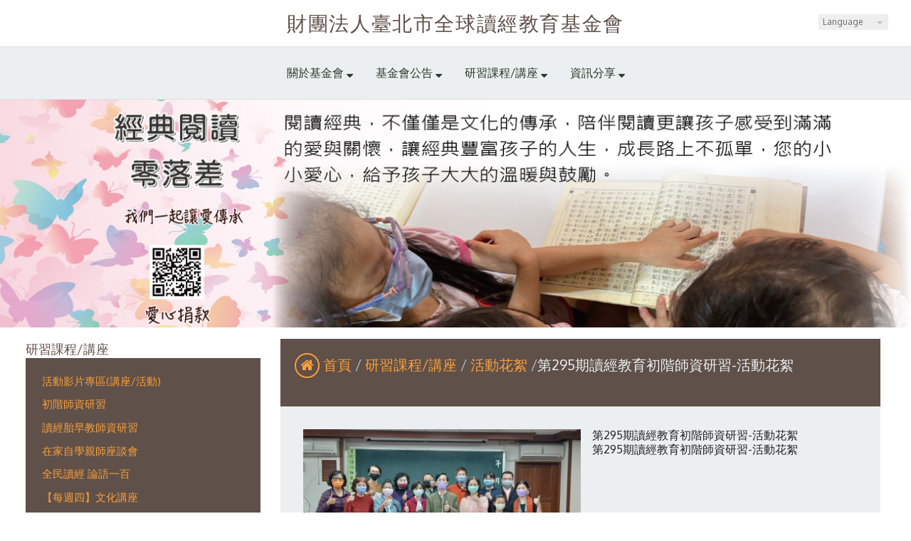

--- FILE ---
content_type: text/html
request_url: https://www.gsr.org.tw/product_1489953.html
body_size: 45773
content:
<!DOCTYPE html PUBLIC "-//W3C//DTD XHTML 1.0 Transitional//EN" "https://www.w3.org/TR/xhtml1/DTD/xhtml1-transitional.dtd" >
<html xmlns="https://www.w3.org/1999/xhtml" xml:lang="zh-TW" lang="zh-TW"   xmlns:v="https://schema.org/#">
<head>
<script>
if(window.location.protocol=="http:"){
    var current_url=window.location.href;
    var new_url=current_url.replace(/(http:)/,"https:");
    window.location=new_url;}
</script>
<meta http-equiv="Content-Type" content="text/html; charset=UTF-8" />
<meta name="copyright" content="財團法人臺北市全球讀經教育基金會" />
<meta name="referrer" content="origin" />
<meta http-equiv="pragma" content="public, max-age=600" />
<meta http-equiv="expires" content="600" />
<meta http-equiv="cache-control" content="public, max-age=600" />
<meta name="viewport" content="width=device-width, initial-scale=1.0, maximum-scale=3" />
<title>財團法人臺北市全球讀經教育基金會-第295期讀經教育初階師資研習-活動花絮</title> 
<link rel="canonical" href="https://www.gsr.org.tw/product_1489953.html" />
<link rel="amphtml" href="https://www.gsr.org.tw/yellowpageAmp/product_1489953.html" /><meta name="keywords" content="讀經教材, 公益講座, 閱讀公益慈善化, 閱讀經典扎根化, 讀經地區普及化, 經典運用生活化" />
<meta name="description" content="" />
<meta name="generator" content="智邦輕鬆架站-997教育學習 - 進階學習版面-(v6)-2026/01/30 14:16" />
<meta property="og:title" content="全球讀經教育基金會-第295期讀經教育初階師資研習-活動花絮"/>
<meta property="og:type" content="website"/> 
    <meta property="og:image" content="https://www.gsr.org.tw/images/product_1489953.jpg"/>
    <meta property="og:description" content=""/> 
<meta property="og:url" content="https://www.gsr.org.tw/product_1489953.html"/>
<meta property="og:site_name" content="財團法人臺北市全球讀經教育基金會"/>	 
<link rel="alternate" type="application/rss+xml" title="商品介紹 (RSS 2.0)" href="products.xml" />
<link rel="icon" type="image/png" href="images/favicon_1614761693.png" />
<link rel="shortcut icon" type="image/png" href="images/favicon_1614761693.png" />
<link rel="apple-touch-icon" href="images/favicon_1614761693.png">
<link rel="apple-touch-icon-precomposed" href="images/favicon_1614761693.png">
<link rel="alternate" type="application/rss+xml" title="最新消息 (RSS 2.0)" href="hots.xml" />
<link type="text/css" href="skin/jquery-ui/jquery-ui-1.10.0.custom.min.css" rel="stylesheet" />
<script type="text/javascript" src="https://cdnjs.cloudflare.com/ajax/libs/jquery/1.9.0/jquery.min.js"></script>
<script type="text/javascript" src="https://cdnjs.cloudflare.com/ajax/libs/jqueryui/1.10.0/jquery-ui.min.js"></script>
<script type="text/javascript" src="https://cdnjs.cloudflare.com/ajax/libs/jquery.cycle2/2.1.6/jquery.cycle2.min.js"></script>
<script type="text/javascript" src="https://cdnjs.cloudflare.com/ajax/libs/jquery.lazyload/1.9.1/jquery.lazyload.min.js"></script>
    <link rel="stylesheet" type="text/css" rev="stylesheet" media="all" href="skin/product.css?ver=1769753804" />
	<link rel="stylesheet" type="text/css" rev="stylesheet" media="all" href="skin/layout.css?ver=1769753804" /> 
	<link rel="stylesheet" type="text/css" rev="stylesheet" media="all" href="skin/option.css" />  
<link rel="stylesheet" type="text/css" rev="stylesheet" media="all" href="skin/revise.css?ver=1769753804" />
<script language="javascript"> 
var org_href = "//www.gsr.org.tw/";
var mob_href = "//www.gsr.org.tw/yellowpageMobile/"; 
var alert_mob = "全新推出手機版網頁，請在您的手機瀏覽器中，\n輸入以下網址：\n";  
var use_redirect = "N"; 
var lock_mouse = "N";  
var referer = document.referrer;
var ref_mob = false;
if(referer) var parts = referer.split('://')[1].split('/');
if(parts && parts[0]=='m.gsr.org.tw') {
  ref_mob = true;
}
</script> 
<script type="text/javascript"  src="scripts/page.js" ></script>
<!-- product-list page -->
<script language="javascript">
function loadScript( url, callback ){
	var script = document.createElement( "script" );
	script.type = "text/javascript";
	if(script.readyState) {  //IE
		script.onreadystatechange = function() {
			if ( script.readyState === "loaded" || script.readyState === "complete" ) {
				script.onreadystatechange = null;
				callback();
			}
		};
	}
	else{//Others
		script.onload = function() {
			callback();
		};
	}
	script.src = url;
	document.getElementsByTagName( "head" )[0].appendChild( script );
}
var lazymax=6;
$(document).ready(function() {
    if(typeof $("#pbox img").lazyload === "function"){
    $("#pbox img").lazyload({       effect : "fadeIn" });
    for(i=0;i<=lazymax;i++){
        $("#pbox img").eq(i).trigger("appear");
    }
    }
});
var w = 0;
</script> 
<script src="https://toolkit.url.com.tw/widget/widget.php?u=3fTv%2FKfqt7DBcYWvmHQ3ROj2mnfl8fWLWaj4jLElzI7DmyD6sLykevqEwu%2BQbO06XNrG74o1hp%2Fii31TDpjT%2Bw%3D%3D"></script>
</head> 
<body onload="init();"	data-spy="scroll" data-target=".bs-docs-sidebar" class="ins" >
<div itemscope itemtype="https://schema.org/WebSite">
    <meta itemprop="url" content="https://www.gsr.org.tw/product_1489953.html"/>
    <meta itemprop="name" content="財團法人臺北市全球讀經教育基金會"/>
    <meta itemprop="alternateName" content="財團法人臺北市全球讀經教育基金會-第295期讀經教育初階師資研習-活動花絮"/>
</div>
<!--Breadcrumblist start--><div vocab="http://schema.org/" typeof="BreadcrumbList" style="display:none;"><div property="itemListElement" typeof="ListItem"><div property="item" typeof="WebPage" href="https://www.gsr.org.tw/index.html"><span property="name">首頁</span></div><span property="position">1</span></div><div property="itemListElement" typeof="ListItem"><div property="item" typeof="WebPage" href="https://www.gsr.org.tw/product.html"><span property="name">商品介紹</span></div><span property="position">2</span></div><div property="itemListElement" typeof="ListItem"><span property="name">第295期讀經教育初階師資研習-活動花絮</span><span property="position">3</span></div></div><!--Breadcrumblist end-->
    <div vocab="http://schema.org/" typeof="WebSite" style="display:none;">
        <span property="url">https://www.gsr.org.tw/</span>
        <span property="name">財團法人臺北市全球讀經教育基金會</span>
    </div>
<!--[if lte IE 8]><script src="assets/js/ie/html5shiv.js"></script><![endif]-->
<link rel="stylesheet" href="skin/css/slider.css" />
<link rel="stylesheet" href="skin/css/selectric.css" />
<!--[if lte IE 8]><link rel="stylesheet" href="skin/css/ie8.css" /><![endif]-->
<div class="bodyWrp">
    <!-- Header -->
    <header class="headWrp"> 
        <div class="head">
<div class="lgg">
    <select  onchange="document.location.href=this.value">
            <option value="product_1489953.html" title="繁體中文" selected>繁體中文</option>
      <option value="product_1489953-cn.html" title="簡體中文" >簡體中文</option>
          </select>
</div>
            <!--live_icon-->
            <a href="custom_cg39032.html">
                <div class="live__icon" style="display: none;">
                    <img src="images/live_icon.png">
                </div>
            </a>
            <!-- Logo -->
            <div class="logo"> 
            <a class="alogo" href="index.html" title="財團法人臺北市全球讀經教育基金會"  rel="v:url" property="v:title">
          財團法人臺北市全球讀經教育基金會 
            </a> 
            </div>
            <!-- Nav -->
                    <nav id="mainMenu">
                                    <li class="sub-menu">
                <a class="menuA" href="info.html" title="關於基金會">關於基金會<b class="caret"></b></a>
                <ul class="dmSubmenu">
                    <li><a class="menu_sb_c" href="info.html">特色簡介</a></li>
                    <li><a class="menu_sb_c" href="info_basic.html">基本資料</a></li>
                    <li><a class="menu_sb_c" href="contact.html">聯絡資訊</a></li>
                </ul>
            </li>
                                    <li class="sub-menu">
                <a class="menuA" href="hot.html" title="基金會公告">基金會公告<b class="caret"></b></a>
                                <ul class="dmSubmenu">
                                            <li><a class="menu_sb_c" href="hot_cg102042.html">
                        會務公告
                        </a></li>
                                            <li><a class="menu_sb_c" href="hot_cg107043.html">
                        友好夥伴公告
                        </a></li>
                                            <li><a class="menu_sb_c" href="hot_cg119252.html">
                        媒體露出
                        </a></li>
                                            <li><a class="menu_sb_c" href="hot_cg95015.html">
                        捐款贊助
                        </a></li>
                                            <li><a class="menu_sb_c" href="hot_cg104997.html">
                        捐款芳名錄
                        </a></li>
                                            <li><a class="menu_sb_c" href="hot_cg94717.html">
                        全國經典總會考
                        </a></li>
                                            <li><a class="menu_sb_c" href="hot_cg119254.html">
                        經典生活化
                        </a></li>
                </ul>
                            </li>
                                    <li class="sub-menu">
                <a class="menuA" href="product.html" title="研習課程/講座">研習課程/講座<b class="caret"></b></a>
                                <ul class="dmSubmenu">
                                <li><a class="menu_sb_c" href="product_cg414737.html">
                活動影片專區(講座/活動)</a></li> 
                                <li><a class="menu_sb_c" href="product_cg346774.html">
                初階師資研習</a></li> 
                                <li><a class="menu_sb_c" href="product_cg347024.html">
                讀經胎早教師資研習</a></li> 
                                <li><a class="menu_sb_c" href="product_cg375924.html">
                在家自學親師座談會</a></li> 
                                <li><a class="menu_sb_c" href="product_cg378213.html">
                全民讀經 論語一百</a></li> 
                                <li><a class="menu_sb_c" href="product_cg377512.html">
                【每週四】文化講座</a></li> 
                                <li><a class="menu_sb_c" href="product_cg403707.html">
                林安梧教授專區</a></li> 
                                <li><a class="menu_sb_c" href="product_cg375965.html">
                活動花絮</a></li> 
                                </ul>
                            </li>
                                        <li class="sub-menu">
                <a class="menuA" href="custom.html" title="資訊分享">資訊分享<b class="caret"></b></a>
                <ul class="dmSubmenu">
                                                            <li><a class="menu_sb_c" href="custom_cg39028.html">全國經典總會考</a></li> 
                                                                                                                                                        <li><a class="menu_sb_c" href="custom_cg39032.html">讀經通訊</a></li> 
                                                                                <li><a class="menu_sb_c" href="custom_cg52806.html">讀經班據點 2025</a></li> 
                                                                                                                                                                                                                                                                                                                                                                                                                                                                                                                                                                                                                                                                                                                    <li><a class="menu_sb_c" href="custom_cg46294.html">經典教材</a></li> 
                                                                                <li><a class="menu_sb_c" href="custom_cg42565.html">讀經手冊</a></li> 
                                                                                <li><a class="menu_sb_c" href="custom_cg39033.html">學術論文</a></li> 
                                                                                <li><a class="menu_sb_c" href="custom_cg39034.html">在家自學</a></li> 
                                                                                <li><a class="menu_sb_c" href="custom_cg46772.html">【志工招募】</a></li> 
                                                    </ul>
                </li>
                                </nav>
            <nav id="mob_memu" style="display:none;">
                                                    <li class="sub-menu">
                <a class="menuA" href="info.html" title="關於基金會">關於基金會<b class="caret"></b></a>
                <ul class="dmSubmenu">
                    <li><a class="menu_sb_c" href="info.html">特色簡介</a></li>
                    <li><a class="menu_sb_c" href="info_basic.html">基本資料</a></li>
                    <li><a class="menu_sb_c" href="contact.html">聯絡資訊</a></li>
                </ul>
            </li>
                                                    <li class="sub-menu" >
                <a class="menuA" href="hot.html" title="基金會公告">基金會公告<b class="caret"></b></a>
                                <ul class="dmSubmenu">
                    <li><a class="menu_sb_c" href="hot_cg102042.html">會務公告</a></li>
                    <li><a class="menu_sb_c" href="hot_cg107043.html">友好夥伴公告</a></li>
                    <li><a class="menu_sb_c" href="hot_cg119252.html">媒體露出</a></li>
                    <li><a class="menu_sb_c" href="hot_cg95015.html">捐款贊助</a></li>
                    <li><a class="menu_sb_c" href="hot_cg104997.html">捐款芳名錄</a></li>
                    <li><a class="menu_sb_c" href="hot_cg94717.html">全國經典總會考</a></li>
                    <li><a class="menu_sb_c" href="hot_cg119254.html">經典生活化</a></li>
                </ul>
                            </li>
                                                    <li class="sub-menu">
                <a class="menuA" href="product.html" title="研習課程/講座">研習課程/講座<b class="caret"></b></a>
                                <ul class="dmSubmenu">
                                    <li><a class="menu_sb_c" href="product_cg414737.html">
                    活動影片專區(講座/活動)</a></li> 
                                    <li><a class="menu_sb_c" href="product_cg346774.html">
                    初階師資研習</a></li> 
                                    <li><a class="menu_sb_c" href="product_cg347024.html">
                    讀經胎早教師資研習</a></li> 
                                    <li><a class="menu_sb_c" href="product_cg375924.html">
                    在家自學親師座談會</a></li> 
                                    <li><a class="menu_sb_c" href="product_cg378213.html">
                    全民讀經 論語一百</a></li> 
                                    <li><a class="menu_sb_c" href="product_cg377512.html">
                    【每週四】文化講座</a></li> 
                                    <li><a class="menu_sb_c" href="product_cg403707.html">
                    林安梧教授專區</a></li> 
                                    <li><a class="menu_sb_c" href="product_cg375965.html">
                    活動花絮</a></li> 
                                </ul>
                            </li>
                                                    <li class="sub-menu">
                <a class="menuA" href="custom.html" title="資訊分享">資訊分享<b class="caret"></b></a>
                <ul class="dmSubmenu">
                                    <li><a class="menu_sb_c" href="custom_cg39028.html">
                    全國經典總會考</a></li>
                                    <li><a class="menu_sb_c" href="custom_cg39030.html">
                    &nbsp;&nbsp;&nbsp;&nbsp;全國經典總會考歷年題庫</a></li>
                                    <li><a class="menu_sb_c" href="custom_cg39031.html">
                    &nbsp;&nbsp;&nbsp;&nbsp;科段別代號對照表</a></li>
                                    <li><a class="menu_sb_c" href="custom_cg39032.html">
                    讀經通訊</a></li>
                                    <li><a class="menu_sb_c" href="custom_cg52806.html">
                    讀經班據點 2025</a></li>
                                    <li><a class="menu_sb_c" href="custom_cg52807.html">
                    &nbsp;&nbsp;&nbsp;&nbsp;台北市</a></li>
                                    <li><a class="menu_sb_c" href="custom_cg52808.html">
                    &nbsp;&nbsp;&nbsp;&nbsp;新北市</a></li>
                                    <li><a class="menu_sb_c" href="custom_cg52809.html">
                    &nbsp;&nbsp;&nbsp;&nbsp;基隆市</a></li>
                                    <li><a class="menu_sb_c" href="custom_cg52810.html">
                    &nbsp;&nbsp;&nbsp;&nbsp;宜蘭縣</a></li>
                                    <li><a class="menu_sb_c" href="custom_cg52811.html">
                    &nbsp;&nbsp;&nbsp;&nbsp;新竹市</a></li>
                                    <li><a class="menu_sb_c" href="custom_cg52812.html">
                    &nbsp;&nbsp;&nbsp;&nbsp;新竹縣</a></li>
                                    <li><a class="menu_sb_c" href="custom_cg52813.html">
                    &nbsp;&nbsp;&nbsp;&nbsp;桃園市</a></li>
                                    <li><a class="menu_sb_c" href="custom_cg52815.html">
                    &nbsp;&nbsp;&nbsp;&nbsp;台中市</a></li>
                                    <li><a class="menu_sb_c" href="custom_cg52816.html">
                    &nbsp;&nbsp;&nbsp;&nbsp;彰化縣</a></li>
                                    <li><a class="menu_sb_c" href="custom_cg52817.html">
                    &nbsp;&nbsp;&nbsp;&nbsp;南投縣</a></li>
                                    <li><a class="menu_sb_c" href="custom_cg52818.html">
                    &nbsp;&nbsp;&nbsp;&nbsp;嘉義市</a></li>
                                    <li><a class="menu_sb_c" href="custom_cg52819.html">
                    &nbsp;&nbsp;&nbsp;&nbsp;嘉義縣</a></li>
                                    <li><a class="menu_sb_c" href="custom_cg52821.html">
                    &nbsp;&nbsp;&nbsp;&nbsp;台南市</a></li>
                                    <li><a class="menu_sb_c" href="custom_cg52822.html">
                    &nbsp;&nbsp;&nbsp;&nbsp;高雄市</a></li>
                                    <li><a class="menu_sb_c" href="custom_cg52823.html">
                    &nbsp;&nbsp;&nbsp;&nbsp;屏東縣</a></li>
                                    <li><a class="menu_sb_c" href="custom_cg52825.html">
                    &nbsp;&nbsp;&nbsp;&nbsp;台東縣</a></li>
                                    <li><a class="menu_sb_c" href="custom_cg52826.html">
                    &nbsp;&nbsp;&nbsp;&nbsp;花蓮縣</a></li>
                                    <li><a class="menu_sb_c" href="custom_cg46294.html">
                    經典教材</a></li>
                                    <li><a class="menu_sb_c" href="custom_cg42565.html">
                    讀經手冊</a></li>
                                    <li><a class="menu_sb_c" href="custom_cg39033.html">
                    學術論文</a></li>
                                    <li><a class="menu_sb_c" href="custom_cg39034.html">
                    在家自學</a></li>
                                    <li><a class="menu_sb_c" href="custom_cg46772.html">
                    【志工招募】</a></li>
                                </ul>
            </li>
                                      <li>
                    <a class="menuA" href="javascript:;">相關連結<b class="caret"></b></a>
                    <ul class="dmSubmenu">
                                        <li><a class="menu_sb_c" title="華山書院賣場" href="https://shopee.tw/qqdujin">
                    華山書院賣場</a></li>
                                        </ul>
            </li>
                </nav>
                <!-- menu javascript (不能換位置)  -->
            <div class="menu">
<script type="text/javascript" src="scripts/data.js"></script>
<script language="javascript">var isHorizontal=1;var smOrientation=0;var topDX=0;var topDY=20;</script><script type="text/javascript" src="scripts/dmenu.js"></script>
</div>
  </div>
</header>
        <div id="banner-wrapper" class="bannerWrp" style="background-image:none;z-index:0;" align="center">
        <figure style="width:100%; z-index:0;" data-cycle-slides="div">
                                                        <div style="width:100%"><img src="../images/banner_86384.png" style="opacity:1; width:100%;"/></div>
                                                                                    <div style="width:100%"><img src="../images/banner_88004.png" style="opacity:0; width:100%; display:none;"/></div>
                                            </figure>
    </div>
<style type="text/css">
    #container #header,#container #idx_header {background: url('../images/banner_86384.png')  top center no-repeat ;}
</style>
<script language="javascript">
var banner_effect = '';
var pageBanner = '';
var newHeight = 0;
var imgArr = new Array( // relative paths of images
                    '../images/banner_86384.png' 
            ,        '../images/banner_88004.png' 
);
    // 輪播程式碼
    banner_effect = "fade";
    pageBanner = "Array";
var preloadArr = new Array();  
/* preload images */
for(var i=0; i < imgArr.length; i++){
    preloadArr[i] = new Image();
    preloadArr[i].src = imgArr[i];
}
$(window).on("load", function(){
    if(banner_effect&&pageBanner){
        $('figure').cycle('resume');
    }
})
if(banner_effect&&pageBanner){
    $figure_imgChildren = ($('body').find('figure img'))['length'];
    if(($('body').find('figure'))['length']!=0 && $figure_imgChildren>0){
        $('body').find('figure img').css({
            'opacity':1,
        }).show();
        if(banner_effect=="flipHorz" || banner_effect=="shuffle"){
            $('figure').cycle({
                fx: banner_effect,
                speed: 3000,
                sync: false,
                paused: true
            });
        }
        else if(banner_effect=="scrollHorz"){
            $('figure').cycle({
                fx: banner_effect,
                speed: 1500,
                sync: true,
                paused: true
            });
        }
        else{
            $('figure').cycle({
                    fx: banner_effect,
                    speed: 780,
                    sync: true,
                    paused: true
            });
        }
    }
    else{                   
        $('body').find('figure img').css({
            'opacity':1,
        }).show();
    }
}
        </script>
    <!-- 輪播程式碼 -->
<script></script> 
 <!-- Add fancyBox -->
<link rel="stylesheet" href="scripts/fancybox/jquery.fancybox.css?v=2.1.5" type="text/css" media="screen" />
<script type="text/javascript" src="scripts/fancybox/jquery.fancybox.pack.js?v=2.1.5"></script>
<script language="javascript">
<!--
function gotoCart(){
document.location.href =  "https://hosting.url.com.tw/shopping/shoppingcart/launchpayment/140612 ";
}
var total = 1;
var cft = '';
var error = 0;
function buy(pid) {
        var lgg = 'zh';
	var yp = 0;
	if (typeof  setCFqty == 'function') {   setCFqty();  }
	if(error==0){
	   url = 'https://hosting.url.com.tw/shopping/shoppingcart/listcart/'+pid+'/'+total+'/'+cft+'?lan='+lgg+'&v=1&yp='+yp;
	   left_px = (screen.width-400)/2;
	   top_px = (screen.height-400)/2;
	   wparam = "width=568,height=380,left="+left_px+",top="+top_px+",scrollbars=yes,resizable=yes";
	   scwin = window.open(url,"sc",wparam);
	   scwin.focus();
	} 
}
function getLgg(){
	var path = location.pathname.split('/');
	if(path.length==4){
		return path[2];
	}else if(path.length==3){
		return (path[1]=="yellowpage")?"none":path[1];
	}else if(path.length==2){
		return "none";
	}
}
-->
</script>
<script language="javascript">
var search_lang=['搜尋','取消搜尋','資料載入中，請稍後......','全部','請輸入產品資訊','分類','售價','無法查詢到您所要查詢的商品「%s」，建議您可以利用「商品名稱」、「商品特性」、「商品類別」、「關鍵字」等重新搜尋看看!!','優惠價'];
var has_show_view="";
var search_data=[];
$(document).ready(function(){
	$('.Content-top').height(90);
	load_rss();
});
function load_rss()
{
   $('#search_loading').show();
   $('#search_toolbar').hide();
   $('#txt_search').on('keyup', function(e) {
        if (e.which == 13) {
            onSearchProduct();
        }
    });
   $.ajax({
              type: "GET",
              url: " products.xml ",
              dataType: "xml",
              success: function(t) {
                  //取得分類
				   cur_cg='活動花絮';
                  $('#category_main').html('');
                  html='<select id="selCate">';
                  html+='<option value="-1" mark="'+search_lang[3]+'">'+search_lang[3]+'</option>';
                  $(t).find("category").each(function() {
					if($(this).parents().length==2){
					  id=$(this).attr("id");
					  level=$(this).attr("level");
                      topcgid=$(this).attr("topcgid");
                      if(level<1){
					  prefix="";
					  for(i=0;i<level;i++){
						prefix+="&nbsp;&nbsp;&nbsp;&nbsp;";
					  }
                      if(cur_cg==$(this).text())
						html+='<option value="'+id+'" mark="'+id+'" Selected>'+prefix+$(this).text()+"</option>"; 
					  else
                        html+='<option value="'+id+'" mark="'+id+'" >'+prefix+$(this).text()+"</option>"; 
                      }
					}
                  });
                  html+='</select>';
                  $('#category_main').html(html);
                  $(t).find("item").each(function() {
                       var item= new Array();
					   title=$(this).children("title").text();
					   item['title']=title;
					   if($(this).children("price").text().indexOf("(Call)")==-1){
							item['price']=$(this).children("price").text();
						}else{
							item['price']="no";
						}
						if($(this).children("sprice").text().indexOf("(Call)")==-1){
							item['sprice']=$(this).children("sprice").text();
						}else{
							item['sprice']="no";
						}
						item['href']=$(this).children("href").text()
						item['hrefname']=$(this).children("hrefname").text()
                       content=htmldecode(htmldecode($(this).children("description").text()));
					   item['description']=content;
					   item['intro']=$(this).children("intro").text();
                       item['pubDate']=$(this).children("pubDate").text();
                       item['category']=$(this).children("category").text();
                       item['topcgid']=$(this).children("topcgid").text();
                       item['link']=$(this).children("guid").text();
                       item['enclosure']=$(this).children("enclosure").attr('url');
                      search_data.push(item);
                  });
                  $('#search_loading').hide();
                  $('#search_toolbar').show();
              }
          }).fail(function(t) {
              $('#search_loading').html("products loading failed!! status:"+t.statusText);
          }); 
}
function ForwardCatePage(){
	cateID=$('#selCate').find("option:Selected").val();
	if(cateID<=0){
		location.href=" product.html ";
	}else{
		location.href=" product_cg"+cateID+".html";
	}
} 
function onSearchProduct()
{
	if(typeof String.prototype.trim !== 'function') {
      String.prototype.trim = function() {
        return this.replace(/^\s+|\s+$/g, ''); 
      };
    }
    if (typeof Array.prototype.forEach != 'function') {
        Array.prototype.forEach = function(callback){
          for (var i = 0; i < this.length; i++){
            callback.apply(this, [this[i], i, this]);
          }
        };
    }
    q=$('#txt_search').val().trim();
    if(q=="")
    {
        alert(search_lang[4]);
        return;
    }
    cate=$('#selCate').find("option:Selected").attr("mark");
    $('#content-result').html('');
    html="";
	q=q.replace(/[-[\]{}()*+?.,\\^$|#\s]/g, "\\$&");
    cate=cate.replace(/[-[\]{}()*+?.,\\^$|#\s]/g, "\\$&");
    search_data.forEach(function(element, index, array) {
         var reg1 = new RegExp(q, 'i');
		 onSearch=false;
         if(cate==search_lang[3])
         {
            if(reg1.test(element['title']))
             { 		 		
				 onSearch=true;
             }
         }
         else
         {
             var reg2 = new RegExp(cate, 'i');　
             if((reg1.test(element['title'])) && cate==element['topcgid'] )
             {
				 onSearch=true;
             }
         }
		 if(onSearch){	
			 html+='<li><label><a title="'+element['title']+'" href="'+element['link']+'"><img border="0" alt="'+element['title']+'" src="'+element['enclosure']+'"></a></label><div><h4><a title="'+element['title']+'" href="'+element['link']+'">'+element['title']+'</a></h4>';
			 if(element['href']!=''){
				html+='<b>'+element['hrefname']+'</b><a class="pd_link" href="'+element['href']+'" target="_blank" title="">Click here <img src="images/linkto.png" border="0" alt=""></a>';
			 }
			 if(element['price']!='no'){
				if(element['sprice']!='no'){
					html+='<b><del>'+search_lang[6]+' '+element['price']+'</del></b><strong>'+search_lang[8]+' '+element['sprice']+'</strong>';
				}else{
					html+='<b>'+search_lang[6]+' '+element['price']+'</b>';
				}
			 }
			 html+='<p>'+element['intro']+'</p><a class="more" title="'+element['title']+'" href="'+element['link']+'"></a></div></li>';
		 }
    });
    if(html=="")
    {
		html="<h2>"+search_lang[7]+"</h2>";
		html=html.replace('%s',q);
	}
    else
	{
		html='<ul id="pbox_result" class="product-list">'+html;
		html+='</ul>';
	}
    $('#content-result').html(html);
    //顯示
    $('#content-body').hide();
    $('#content-result').show();
}
function onCancel()
{
    $('#content-body').show();
    $('#content-result').hide();
	$('#txt_search').val('');	
}
function htmldecode(s){  
    var div = document.createElement('div');  
    div.innerHTML = s;  
    return div.innerText || div.textContent;  
}
<!--   
/*
function PreviewImage(uri){ 
$.fancybox.open({
		href : uri,
		type : 'image',
		padding : 5 
	});	 				
}
*/
$(document).ready(function(){
	if (  "條列"=="圖片" && '1489953' == ''){
		change_grid_style();
	} 
}); 
function change_grid_style(){  document.getElementById("pbox").className="product-pic"; if( document.getElementById("pbox_result")!=null) document.getElementById("pbox_result").className="product-pic";}
function change_list_style(){  document.getElementById("pbox").className="product-list"; if( document.getElementById("pbox_result")!=null) document.getElementById("pbox_result").className="product-list";}
-->
</script> 
<style>
.dot { cursor: pointer; height: 15px; width: 15px; margin: 0 2px; background-color: #bbb; border-radius: 50%; display: inline-block; transition: background-color 0.6s ease; }
.active, .dot:hover { background-color: #717171; }
</style>
<div id="dialog" title="觀看大圖" style="display: none;text-align:center;vertical-align: middle;">
  <img id="image" src="" alt=""/>
</div>
<!-- Main -->
				<div class="contentWrp">
					<div class="content">
							<div class="sideBar">
<!-- Sidebar -->
<div class="sbmenu"> 
    <div class="sideHd">
                研習課程/講座            
  </div>
  <ul> 
                  <li >    
          <a class="sideA" href="product_cg414737.html" title="" >活動影片專區(講座/活動)</a>
          <ul style="display:none">
                                                                                                                                                                                    </ul>
      </li>
                        <li >    
          <a class="sideA" href="product_cg346774.html" title="" >初階師資研習</a>
          <ul style="display:none">
                                                                                                                                                                                    </ul>
      </li>
                        <li >    
          <a class="sideA" href="product_cg347024.html" title="" >讀經胎早教師資研習</a>
          <ul style="display:none">
                                                                                                                                                                                    </ul>
      </li>
                        <li >    
          <a class="sideA" href="product_cg375924.html" title="" >在家自學親師座談會</a>
          <ul style="display:none">
                                                                                                                                                                                    </ul>
      </li>
                        <li >    
          <a class="sideA" href="product_cg378213.html" title="" >全民讀經 論語一百</a>
          <ul style="display:none">
                                                                                                                                                                                    </ul>
      </li>
                        <li >    
          <a class="sideA" href="product_cg377512.html" title="" >【每週四】文化講座</a>
          <ul style="display:none">
                                                                                                                                                                                    </ul>
      </li>
                        <li >    
          <a class="sideA" href="product_cg403707.html" title="" >林安梧教授專區</a>
          <ul style="display:none">
                                                                                                                                                                                    </ul>
      </li>
                        <li class="on">    
          <a class="sideA" href="product_cg375965.html" title="" >活動花絮</a>
          <ul >
                                                                                                                                                                                    </ul>
      </li>
      <script>
      $(document).ready(function(){
          if(document.querySelector('.hsub')){        
          if(window.getComputedStyle(document.querySelector('.hsub'), ':before').getPropertyValue('content')!="" && window.getComputedStyle(document.querySelector('.hsub'), ':before').getPropertyValue('content')!="none"){
              $(".hsub").on("click", function(e) {
                                  if (e.offsetX < 34) {
                                          e.preventDefault();
                                          obj = $(this).parent().find('ul')[0];
                                          $(obj).toggle();
                                  }
                          });
          }else{
              $(".hsub").on("click", function(e) {
                  if (e.offsetX > $(this)[0].offsetWidth-34) {
                      e.preventDefault();
                      obj = $(this).parent().find('ul')[0];
                      $(obj).toggle();
                  } 
              });
          }
          }
      });
      </script>
  </ul>
    <div class="sideFt"></div>
</div>
<div class="others">
<div class="sideHd">others</div> 
<ul>
  <li>
<h4 class="Ptitle">相關連結</h4>
<div class="Pcontent">
   <a class="sideA" href="https://shopee.tw/qqdujin" target="_blank" title="華山書院賣場">華山書院賣場</a><br/>
 </div>
<div class="Pfoot"></div>
</li>
</ul>
<div class="sideFt"></div>
</div>
							</div>
							<main class="main">
								<style>
								html .marquee { overflow: hidden; margin: 10px 0; }
								html marquee { max-width: 100%; }
								</style>
								<!-- Content -->
									<article class="box post">
										<div class="mainHd">
											<a class="titleA" href="index.html" title="首頁" >首頁</a>
											                                            <span>
                                            <a class="titleA" href="product.html" title="研習課程/講座" >
                                            研習課程/講座                                            </a> 
                                            </span>
													<span> <a class="titleA" href="product_cg375965.html">活動花絮</a> </span>
																																				                                                                                                                <span>第295期讀經教育初階師資研習-活動花絮 </span>
																																</div>
<div class="mainCt" id="content-body"  itemscope itemtype="https://schema.org/Product"  >
		<script type="text/javascript" src="https://unpkg.com/xzoom/dist/xzoom.min.js"></script>
		<div class="product">
		<label style="text-align:center;">
				 <img itemprop="image" class="xzoom" src="images/product_l_1489953.jpg" border="0" style=" max-height:none;" alt="" xoriginal="images/product_l_1489953.jpg"/>
				</label>
							<span itemprop="sku" style="display:none">9</span>
		<h1 itemprop="name">第295期讀經教育初階師資研習-活動花絮</h1>
		<p>第295期讀經教育初階師資研習-活動花絮</p>
		<div itemprop="aggregateRating" itemscope itemtype="https://schema.org/AggregateRating">
            <span itemprop="ratingValue" content="5"></span>
            <span itemprop="reviewCount" content="1"></span>
        </div>
		<div itemprop="review" itemtype="https://schema.org/Review" itemscope>
			<div itemprop="author" itemtype="https://schema.org/Person" itemscope>
				<meta itemprop="name" content="gsr.org.tw" />
			</div>
		</div>
		<div itemprop="offers" itemscope itemtype="https://schema.org/Offer">
      		<span itemprop="priceCurrency" content="TWD"></span>
            <link itemprop="availability" href="https://schema.org/InStock" />
            <span itemprop="url" content="https://www.gsr.org.tw/product_1489953.html"></span>
            <span itemprop="priceValidUntil" content="2026-01-30"></span>
			            	<span itemprop="price" content="0"></span>
		</div>
			<p align="center" class="cart">
			</p>
					<div style="clear: both"></div> 
		<span itemprop="description" style="display:inline;letter-spacing:0px; ">
		<img src="//www.gsr.org.tw/editor_images/4fea849869dcdce4f7fe893fea76f9d3.jpg" width="500" alt="4fea849869dcdce4f7fe893fea76f9d3.jpg"></img><br /><img src="//www.gsr.org.tw/editor_images/0e547b964291c01062d1d62bd3824bd7.jpg" width="500" alt="0e547b964291c01062d1d62bd3824bd7.jpg"></img><br /><img src="//www.gsr.org.tw/editor_images/3095d9c730e9d33df597096c2cda9944.jpg" width="500" alt="3095d9c730e9d33df597096c2cda9944.jpg"></img><br /><img src="//www.gsr.org.tw/editor_images/d1084648494cb4684599b67ee21ad940.jpg" width="500" alt="d1084648494cb4684599b67ee21ad940.jpg"></img><br /><img src="//www.gsr.org.tw/editor_images/9489be2e3f0d8b4d8ba8049b61f81f4e.jpg" width="500" alt="9489be2e3f0d8b4d8ba8049b61f81f4e.jpg"></img><br /><img src="//www.gsr.org.tw/editor_images/d09681bb6804f522857702822fd16ee1.jpg" width="500" alt="d09681bb6804f522857702822fd16ee1.jpg"></img><br /><img src="//www.gsr.org.tw/editor_images/4ccaeb487793503b58d8b6acb2267261.jpg" width="500" alt="4ccaeb487793503b58d8b6acb2267261.jpg"></img><br /><img src="//www.gsr.org.tw/editor_images/b85786e01dea0fc87fac707e9f931d47.jpg" width="500" alt="b85786e01dea0fc87fac707e9f931d47.jpg"></img><br /><img src="//www.gsr.org.tw/editor_images/cfca01ba08ad25f08ee65ac28a478fa6.jpg" width="500" alt="cfca01ba08ad25f08ee65ac28a478fa6.jpg"></img><br /><img src="//www.gsr.org.tw/editor_images/7528eb8caa64db41a89ed50afeb07e70.jpg" width="500" alt="7528eb8caa64db41a89ed50afeb07e70.jpg"></img><br /><img src="//www.gsr.org.tw/editor_images/40210aeb4d9e15256cbbd1dd51a35736.jpg" width="500" alt="40210aeb4d9e15256cbbd1dd51a35736.jpg"></img><br /><img src="//www.gsr.org.tw/editor_images/ce411f9ca924f337fee2131027f6d75e.jpg" width="500" alt="ce411f9ca924f337fee2131027f6d75e.jpg"></img><br /><img src="//www.gsr.org.tw/editor_images/bd488c0640ae0173c003742f2a0b981c.jpg" width="500" alt="bd488c0640ae0173c003742f2a0b981c.jpg"></img><br /><img src="//www.gsr.org.tw/editor_images/33f2b1eb6ef46f8f1502ad447faa94c5.jpg" width="500" alt="33f2b1eb6ef46f8f1502ad447faa94c5.jpg"></img><br /><img src="//www.gsr.org.tw/editor_images/c08b34d7db7a4755f321a3fd6f1d2eb7.jpg" width="500" alt="c08b34d7db7a4755f321a3fd6f1d2eb7.jpg"></img><br /><img src="//www.gsr.org.tw/editor_images/a88869da3079adb036b9cbf9a54bfebd.jpg" width="500" alt="a88869da3079adb036b9cbf9a54bfebd.jpg"></img><br /><img src="//www.gsr.org.tw/editor_images/5f3956f91a8e1521bbcb36eb2b3b42a4.jpg" width="500" alt="5f3956f91a8e1521bbcb36eb2b3b42a4.jpg"></img> 
		</span>
		<span itemprop="brand" style="display:none" itemtype="https://schema.org/Brand" itemscope>
			<meta itemprop="name" content="活動花絮" />
		</span>
        <span itemprop="mpn" style="display:none">1489953</span>
		<p align="center" class="cart">
					</p>  
		</div>
		<!-- product end -->
	<!--
		<div class="Content-bottom">
				<span> 
			<a class="pagenavi" href="product_1492228.html" title="上一個">上一個</a>			<a class="pagenavi" href="product_cg375965.html" title="回列表">回列表</a>
			<a class="pagenavi" href="product_1581107.html" title="下一個">下一個</a>		</span>
	</div> 
	-->
</div>
<div class="mainCt" id="content-result"  style="display:none;"></div><!-- mainCt end -->	
<div class="mainFt">
</div>
<!-- mainFoot end -->
									<footer></footer>
									</article>
						</main>
					</div>
				</div>
</div>
<!-- Footer -->
<footer class="footWrp">
	<div class="foot">
<br/>
      	   		<img src="images/feed.png" border="0" style="vertical-align:middle;" alt="訂閱最新消息" /><a href="hots.xml" title="訂閱最新消息" >訂閱最新消息</a>
   	   	   		<img src="images/feed.png" border="0" style="vertical-align:middle;" alt="訂閱商品訊息" /><a href="products.xml" title="訂閱商品訊息" >訂閱商品訊息</a>
   	　
	<div id="hostingUrlTw"><small><a href="https://hosting.url.com.tw/" target="_blank">Powered by hosting.url.com.tw</a></small></div>
     </div>
</footer>
<!-- Scripts -->
<script type="text/javascript" src="skin/js/jquery.flexslider-min.js"></script>
<script type="text/javascript" src="skin/js/skel.min.js"></script>
<script type="text/javascript" src="skin/js/jquery.onvisible.min.js"></script>
<script type="text/javascript" src="skin/js/util.js"></script>
<!--[if lte IE 8]><script src="skin/js/ie/respond.min.js"></script><![endif]-->
<script type="text/javascript" src="skin/js/main.js"></script>
<!-- 語言選擇style js START -->
<script src="skin/js/jquery.selectric.js"></script>
<script>
  $(function(){
    $('.lgg').find('select, .select').selectric();
  });
</script>
<!-- 語言選擇style js END -->
<script type="text/javascript" src="https://toolkit.url.com.tw/counter/tracer.php?token=M5TbQ4w1Naj7E1yfI1C083v2db3cda37Lfm6dez9c6i95fv3cam4ceuad4H9ccv7"></script>
<script type="text/javascript">
$(document).ready(function() { 
 // 合成圖片css修正
 	$("img.current").load(function() { 
		$(this).css({"padding":"2px 4px","background":"#B1B1B1", "border":"1px solid #9E9191" ,"border-radius": "15px"  });
	});
 //"height":$(this).height() ,"width":$(this).width()-16,
 });
</script> 
</body> 
</html>

--- FILE ---
content_type: text/css
request_url: https://www.gsr.org.tw/skin/layout.css?ver=1769753804
body_size: 32441
content:
@charset "UTF-8";
@import url(font-awesome.min.css);
@import url("https://fonts.googleapis.com/css?family=Oxygen");
html, body, div, span, applet, object, iframe, h1, h2, h3, h4, h5, h6, p, blockquote, pre, a, abbr, acronym, address, big, cite, code, del, dfn,  img, ins, kbd, q, s, samp, small, strike, sub, sup, tt, var, b, u, i, center, dl, dt, dd, fieldset, form, label, legend,  caption, article, aside, canvas, details, embed, figure, figcaption, footer, header, hgroup, menu, nav, output, ruby, section, summary, time, mark, audio, video { margin: 0; padding: 0; border: 0; font-size: 100%; font: inherit; vertical-align: baseline; }

article, aside, details, figcaption, figure, footer, header, hgroup, menu, nav, section { display: block; }

body { line-height: 1; }

ul.dates, ul#pbox, ul#pbox_result, .sideBar ul { list-style: none; margin: 0; padding: 0; border: 0; font-size: 100%; font: inherit; vertical-align: baseline; }

ul.dates li, ul#pbox li, ul#pbox_result li, .sideBar ul li { margin: 0; padding: 0; }

blockquote, q { quotes: none; }

blockquote:before, blockquote:after { content: ""; content: none; }

q:before, q:after { content: ""; content: none; }

table { border-collapse: collapse; border-spacing: 0; }

input[type="button"]:hover, input[type="submit"]:hover, span.pagenavi a:hover, .Content-bottom span a:hover, ul#pbox li div .more:hover::before, ul#pbox_result li div .more:hover::before, input[type="button"]:focus, input[type="submit"]:focus, span.pagenavi a:focus, .Content-bottom span a:focus, ul#pbox li div .more:focus::before, ul#pbox_result li div .more:focus::before, ul#pbox li:hover .more::before, ul#pbox_result li:hover .more::before { background-color: #5f5049; border: 0.3rem solid #fa9f3b; color: #fa9f3b; cursor: pointer; opacity: 1; outline: none; }

form input[type="submit"], input[type="button"], input[type="submit"], span.pagenavi a, .Content-bottom span a, ul#pbox li div .more::before, ul#pbox_result li div .more::before { font-family: "Oxygen", Microsoft JhengHei, sans-serif; font-style: normal; font-weight: 400; -webkit-transition: all 225ms ease-in; transition: all 225ms ease-in; background-color: #273927; border: 0.3rem solid #273927; color: #FFFFFF; display: inline-block; height: auto; line-height: 1.5em; padding: 0.25em 0.75em; text-align: center; text-transform: uppercase; -webkit-appearance: none; }

input[type="button"]:active, input[type="submit"]:active, span.pagenavi a:active, .Content-bottom span a:active, ul#pbox li div .more:active::before, ul#pbox_result li div .more:active::before { opacity: 1; }

form table, form textarea { -webkit-box-sizing: border-box; box-sizing: border-box; }

form input[type="submit"] { outline: none; }

form input[type="text"], form textarea { -webkit-transition: border 0.4s ease; transition: border 0.4s ease; border: 1px solid #B0BEC5; }

form input[type="text"]:hover, form input[type="text"]:focus, form textarea:hover, form textarea:focus { border-color: #5f5049; -webkit-box-shadow: 0 0 2px #BDBDBD; box-shadow: 0 0 2px #BDBDBD; }

input[type="button"], input[type="submit"] { display: inline-block; }

table { width: 100%; }

* { -webkit-box-sizing: border-box; box-sizing: border-box; word-wrap: break-word; }

html, body { position: relative; font-size: 15px; width: 100%; }

@media (min-width: 1200px) { html, body { font-size: 16px; } }

body.is-loading * { -webkit-transition: none !important; transition: none !important; -webkit-animation: none !important; animation: none !important; }

.footWrp { position: relative; padding: 1.5em; }

.footWrp .foot { width: 100%; height: auto; text-align: center; font-size: 0.9em; color: #5f5049; }

@media (min-width: 992px) { .footWrp { background-color: #273927; }
  .footWrp .foot a { color: #B0BEC5; }
  .footWrp .foot a:hover { color: #CFD8DC; }
  .footWrp #hostingUrlTw { text-align: right; padding-right: 1em; } }

#hostingUrlTw { width: 100%; margin-top: 1em; opacity: .75; }

#titleBar, #navPanel { display: none; }

#subemail { border: 1px solid #B0BEC5; width: 100%; margin: 5px 0; }

#scrollator_holder { display: none; }

html { -ms-text-size-adjust: 100%; -webkit-text-size-adjust: 100%; }

body { font-family: "Oxygen", Microsoft JhengHei, sans-serif; font-style: normal; font-weight: 400; font-size: 1em; line-height: 1.5em; color: #212121; font-weight: normal; line-height: 1.5em; -webkit-text-size-adjust: none; overflow-x: hidden; text-rendering: optimizeLegibility; -webkit-font-smoothing: antialiased; }

h1, h2, h3, h4, h5, h6 { font-family: "Oxygen", Microsoft JhengHei, sans-serif; font-style: normal; font-weight: 400; line-height: 1.0; text-rendering: optimizeLegibility; -webkit-font-smoothing: antialiased; }

p { font-family: "Oxygen", Microsoft JhengHei, sans-serif; font-style: normal; font-weight: 400; font-size: 1em; line-height: 1.5em; margin-bottom: 10px; }

li, dd { font-size: 1em; line-height: 1.5em; line-height: normal; }

a, .mainCt .product .first-p .hot_link { color: #273927; }

a:hover, .mainCt .product .first-p .hot_link:hover { color: #5f5049; }

a { font-family: inherit; font-style: normal; font-weight: 400; text-decoration: none; }

a:active, a:focus { outline: none; }

/*-- menu --*/
.headWrp { width: 100%; text-align: center; }

.headWrp .head { position: relative; width: 100%; margin: 0 auto; }

.headWrp .lgg { display: none; opacity: 0; visibility: hidden; }

@media (min-width: 992px) { .headWrp { height: auto; }
  .headWrp .lgg { display: block; opacity: 1; visibility: visible; position: absolute; top: 1.25em; right: 2em; text-align: left; z-index: 2001; }
  .headWrp .lgg select, .headWrp .lgg select > option { display: none; }
  .headWrp .logo { background-color: rgba(255, 255, 255, 0); }
  .headWrp .logo a { color: #5f5049; } }

.logo { background-color: #5f5049; padding: 1em; }

.logo a { font-size: 1.75em; line-height: 1.2em; -webkit-transition: all 225ms ease-in; transition: all 225ms ease-in; color: #FFFFFF; letter-spacing: .1rem; }

.menu { background-color: #ECEFF1; border-top: 1px solid #E0E0E0; border-bottom: 1px solid #E0E0E0; -webkit-box-sizing: border-box; box-sizing: border-box; width: 100%; }

.dmSubmenu { padding: 0 2em; }

.dmSubmenu table { position: relative; }

.dmSubmenu table td { -webkit-transition: all 225ms ease-in; transition: all 225ms ease-in; line-height: 1.1em; }

.dmSubmenu table td:hover { cursor: pointer; }

.dmText1 { color: #273927; }

.dmText2 { background-color: #5f5049; color: #fa9f3b; text-shadow: 0 0 2px #424242; }

.caret { position: relative; padding-left: .25em; }

.caret::after { text-decoration: none; content: ""; display: inline-block; -moz-osx-font-smoothing: grayscale; -webkit-font-smoothing: antialiased; font-family: FontAwesome; font-style: normal; font-weight: normal; text-transform: none !important; -webkit-transition: -webkit-transform 400ms ease-in; transition: -webkit-transform 400ms ease-in; transition: transform 400ms ease-in; transition: transform 400ms ease-in, -webkit-transform 400ms ease-in; }

.dmSubmenu td:hover > .caret::after, .dmText2 .caret::after { -webkit-transform: rotate(-180deg); transform: rotate(-180deg); }

#dm0m0 .dmSubmenu { padding: .75em; margin: 0 auto; }

#dm0m0 .dmSubmenu table td { position: relative; text-align: center; }

#dm0m0 .dmText1, #dm0m0 .dmText2 { padding: 1em; }

#dmD0 .dmSubmenu { background-color: #ECEFF1; border: 1px solid #E0E0E0; width: auto; margin: 0 auto; padding: 0; font-size: 0.9em; }

#dmD0 .dmSubmenu table { text-align: left; }

#dmD0 .dmSubmenu table td { position: relative; padding: .75em 1.55em; }

/*-- banner --*/
.idx .bannerWrp .banner { position: relative; padding-bottom: 40%; width: 100%; height: 0; background: url(idx_banner.jpg) left top no-repeat; background-size: cover; overflow: hidden; }

.idx .bannerWrp .banner img { width: 100%; height: 100%; min-width: 100%; min-height: 100%; }

.ins .bannerWrp { position: relative; padding-bottom: 25%; height: 0; overflow: hidden; }

.ins .bannerWrp > figure { position: absolute; top: 0; left: 0; width: 100%; max-width: 100%; height: 100%; }

.ins .bannerWrp > figure img { width: 100%; height: 100%; }

.ins .bannerWrp > #banner-wrapper-img { width: 100%; }

/*-- newsWrp --*/
.newsWrp .news { position: relative; padding: 0 2em 1.5em 2em; }

.newsWrp .slider { position: relative; padding: 0 2em 1.5em 2em; }

.newsWrp .intro { position: relative; padding: 0 2em 1.5em 2em; }

.newsWrp .index_custom { position: relative; padding: 0 2em 1.5em 2em; }

.newsWrp .slider { padding: 0; }

.newsWrp .image { display: block; }

.newsWrp .image img { width: 100%; }

.newsWrp .title { font-size: 1.3em; line-height: 1.2em; max-width: 960px; margin: 0 auto; color: #5f5049; font-weight: 500; letter-spacing: 1px; text-align: center; padding: 1.75em 0 .5em 0; }

.newsWrp .title a { -webkit-transition: all 225ms ease-in; transition: all 225ms ease-in; background-color: #fa9f3b; border-radius: 3px; color: #5f5049; display: inline-block; padding: 0 .25em; }

.newsWrp .title a::after { text-decoration: none; content: "more"; display: inline-block; -moz-osx-font-smoothing: grayscale; -webkit-font-smoothing: antialiased; font-family: FontAwesome; font-style: normal; font-weight: normal; text-transform: none !important; font-size: 0.8em; }

.newsWrp .title a:hover { background-color: #5f5049; color: #FFFFFF; }

.news p, .intro, .index_custom p { max-width: 960px; margin: 0 auto; }

.slider, .index_custom { background-color: #ECEFF1; -webkit-box-shadow: 0 0 2px #B0BEC5; box-shadow: 0 0 2px #B0BEC5; }

.news p, .index_custom p, ul.dates li { border-bottom-width: .05rem; border-bottom-style: solid; }

.news p:hover, .index_custom p:hover, ul.dates li:hover { border-bottom-width: .5rem; }

.news p, .index_custom p { -webkit-transition: all 225ms ease-in; transition: all 225ms ease-in; position: relative; font-size: 0.95em; margin: 0 auto; padding: 1em; }

.news p span, .index_custom p span { -webkit-transition: all 225ms ease-in; transition: all 225ms ease-in; position: absolute; right: 1%; bottom: 0; font-style: italic; padding: 0 .5em; }

.news p:hover, .index_custom p:hover { padding: 1.5em .75em; }

.news p, .index_custom p { border-bottom-color: #5f5049; }

.news p a, .news p span, .index_custom p a, .index_custom p span { color: #5f5049; }

.news p:hover, .index_custom p:hover { border-bottom-color: #5f5049; }

.news p:hover span, .index_custom p:hover span { background-color: #5f5049; color: #fa9f3b; }

span.forward, span.backward { position: absolute; top: 30%; cursor: pointer; color: #FFFFFF; text-shadow: 0 0 2px #424242; }

span.forward::before, span.backward::before { -webkit-transition: all 225ms ease-in; transition: all 225ms ease-in; font-size: 3.75em; }

span.forward:hover, span.forward:active { color: #5f5049; -webkit-transform: scale(1.25); transform: scale(1.25); }

span.backward:hover, span.backward:active { color: #5f5049; -webkit-transform: scale(1.25); transform: scale(1.25); }

.slider .forward { text-decoration: none; right: 2%; }

.slider .forward::before { content: ""; display: inline-block; -moz-osx-font-smoothing: grayscale; -webkit-font-smoothing: antialiased; font-family: FontAwesome; font-style: normal; font-weight: normal; text-transform: none !important; }

.slider .backward { text-decoration: none; left: 2%; }

.slider .backward::before { content: ""; display: inline-block; -moz-osx-font-smoothing: grayscale; -webkit-font-smoothing: antialiased; font-family: FontAwesome; font-style: normal; font-weight: normal; text-transform: none !important; }

.carousel { width: 100%; overflow: hidden; }

.carousel, .carousel .reel { padding-bottom: .75em; }

.reel { width: 100%; height: auto; white-space: nowrap; -webkit-overflow-scrolling: touch; }

.reel article { position: relative; -webkit-transition: all 225ms ease-in; transition: all 225ms ease-in; -webkit-box-sizing: border-box; box-sizing: border-box; display: inline-block; margin-right: -.3%; vertical-align: top; white-space: normal; width: 100%; opacity: 1; text-align: center; }

.reel article.loading { opacity: 0; }

.reel article::after { position: absolute; top: 30%; right: 45%; text-decoration: none; content: ""; display: inline-block; -moz-osx-font-smoothing: grayscale; -webkit-font-smoothing: antialiased; font-family: FontAwesome; font-style: normal; font-weight: normal; text-transform: none !important; font-size: 1.55em; line-height: 1.2em; -webkit-transition: all 225ms ease-in; transition: all 225ms ease-in; background-color: #273927; border-radius: 50%; display: block; color: #FFFFFF; width: 1.75em; height: 1.75em; line-height: 1.75em; opacity: 0; }

.reel .image { width: 100%; background-color: #5f5049; }

.reel .image img { opacity: 1; }

.reel header, .reel p { -webkit-transition: all 225ms ease-in; transition: all 225ms ease-in; padding: .75em 2.5em; }

.reel header { -webkit-transition: all 225ms ease-in; transition: all 225ms ease-in; background-color: #5f5049; }

.reel header h3 a { font-size: 1.3em; line-height: 1.2em; color: #FFFFFF; }

.reel p { color: #5f5049; }

.reel article:hover h3 a { text-shadow: 0 0 2px #424242; color: #fa9f3b; }

.reel article:hover p { background-color: #FFFFFF; }

.reel article:hover img { opacity: .75; }

.reel article:hover::after { -webkit-box-shadow: 0 0 2px; box-shadow: 0 0 2px; top: 22.5%; opacity: 1; }

@media (min-width: 501px) { .reel article { width: 50%; } }

@media (min-width: 992px) { .reel article { width: 33.33%; } }

@media (min-width: 1201px) { .reel article { width: 25%; } }

.intro .img, .intro .ctns { width: 100%; }

.intro .ctns { line-height: 1.8em; }

.intro .ctns span { display: block; text-align: justify; padding: 1em 0; }

.intro .more { display: none; opacity: 0; visibility: hidden; }

@media (min-width: 992px) { .intro .img, .intro .ctns { display: inline-block; vertical-align: top; }
  .intro .img { width: 35%; }
  .intro .ctns { width: 65%; margin-left: -1%; }
  .intro .ctns span { padding: 0 0 0 1.25em; } }

/*-- contentWrp --*/
.contentWrp { margin: 0 auto; padding: 1em; }

.contentWrp .content { margin: 0 auto; }

.contentWrp .sideBar, .contentWrp .main { display: inline-block; vertical-align: top; }

.contentWrp .main { width: 100%; }

.contentWrp .scrollator { overflow: hidden !important; }

@media (min-width: 992px) { .contentWrp .sideBar { width: 30%; }
  .contentWrp .main { width: 67.5%; } }

/*-- contentWrp/sideBar --*/
.sideBar { -webkit-box-sizing: border-box; box-sizing: border-box; }

.sideBar ul, .sideBar li, .sideBar a { display: block; }

.sideBar ul { padding-left: 1em; }

.sideBar li { margin: .15em 0; padding: .15em 0; }

.sideBar a { font-size: 0.95em; line-height: 1.65em; padding: 0.25em 1.5em 0.25em 1.5em; }

.sideBar .sideHd, .sideBar .Ptitle { font-size: 1.15em; line-height: 1.2em; color: #5f5049; font-weight: 500; line-height: 1.5em; }

.sideBar .Ptitle { margin-bottom: .5em; }

.sideBar .sideFt, .sideBar br { display: none; opacity: 0; visibility: hidden; }

.sbmenu a { color: #fa9f3b; }

.sbmenu a:hover { color: #E0E0E0; }

.sbmenu > ul { background-color: #5f5049; padding: 1em; }

.sbmenu ul ul li { border-bottom: 0.01rem solid #fa9f3b; }

.sbmenu ul ul li:nth-last-of-type(1) { border-bottom: 0; }

.sbmenu li { position: relative; }

.sbmenu li::before { display: block; width: 1.1em; height: 1.1em; margin: .35em 0 0 .25em; position: absolute; left: 0; top: 0; z-index: 999; font-family: FontAwesome; text-align: center; line-height: 1.2em; }

.sbmenu li ul li::before { content: ""; color: #fa9f3b; }

.sbmenu li ul li ul li::before { color: #fa9f3b; }

.sbmenu li.on { text-shadow: 0 0 2px #424242; }

.sbmenu li.on::before { text-decoration: none; content: ""; display: inline-block; -moz-osx-font-smoothing: grayscale; -webkit-font-smoothing: antialiased; font-family: FontAwesome; font-style: normal; font-weight: normal; text-transform: none !important; font-size: 1.45em; line-height: 1.2em; left: -.5em; top: -.3em; color: #FFFFFF; }

.sbmenu li.on > a { color: #FFFFFF; }

.sbmenu li.on > a::after { color: #FFFFFF; }

.sbmenu a.hsub { position: relative; }

.sbmenu a.hsub::after { display: block; width: 1.75em; height: 1.75em; padding: .2em .25em 0 0; text-align: right; position: absolute; top: 0; right: 0; content: ""; font-family: FontAwesome; color: #fa9f3b; z-index: 999; }

.others .sideHd { display: none; opacity: 0; visibility: hidden; }

.others a { color: #5f5049; padding: 0 0 .5em 0; }

.others ul li { border: 1px solid #5f5049; margin: 1em 0; padding: 1em; max-width: 100%; overflow: hidden; }

.others .Pcontent .sideA { line-height: 1.1em; }

.others .Pcontent .sideA[target=_blank]::after { text-decoration: none; content: ""; display: inline-block; -moz-osx-font-smoothing: grayscale; -webkit-font-smoothing: antialiased; font-family: FontAwesome; font-style: normal; font-weight: normal; text-transform: none !important; margin-left: .15em; font-size: .9em; color: #5f5049; }

.sbmenu, .others { margin: 0 1.5em 1em 1.25em; }

.sbmenu > ul, .others > ul { padding-left: 0; }

.sbmenu:empty, .sbmenu ul:empty, .sbmenu li:empty, .sbmenu .sideHd:empty, .sbmenu .Ptitle:empty, .sbmenu .Pcontent:empty, .sbmenu .Pfoot:empty, .others:empty, .others ul:empty, .others li:empty, .others .sideHd:empty, .others .Ptitle:empty, .others .Pcontent:empty, .others .Pfoot:empty { display: none; opacity: 0; visibility: hidden; }

/*-- contentWrp/main --*/
.marquee { background-color: #fa9f3b; color: #5f5049; font-size: 0.9em; margin: 0 auto !important; padding: .25em 0; width: 100%; }

.mainHd { background-color: #5f5049; color: #ECEFF1; font-size: 1.25em; line-height: 1.5em; padding: 1em; }

.mainHd > .titleA, .mainHd span a { color: #fa9f3b; }

.mainHd span::before { content: '/'; color: #B0BEC5; }

.mainHd span:nth-last-of-type(1) > a:nth-last-of-type(1) { color: #ECEFF1; text-shadow: 0 0 2px #424242; }

.mainHd strong { color: #BDBDBD; font-size: 0.8em; font-style: italic; }

@media (min-width: 992px) { .mainHd strong { font-size: 0.7em; } }

.mainHd:empty { display: none; }

@media (min-width: 501px) { .mainHd { padding-bottom: 2em; } }

@media (min-width: 992px) { .mainHd > .titleA::before { text-decoration: none; content: ""; display: inline-block; -moz-osx-font-smoothing: grayscale; -webkit-font-smoothing: antialiased; font-family: FontAwesome; font-style: normal; font-weight: normal; text-transform: none !important; border: 0.15rem solid #fa9f3b; color: #fa9f3b; margin-right: .25em; width: 1.5em; height: 1.5em; line-height: 1.5em; border-radius: 50%; text-align: center; } }

h1.ContentTitle { color: #5f5049; line-height: 1.5em; margin: 0 auto; padding: 0; }

.hot_link[target="_blank"]::after { text-decoration: none; content: ""; display: inline-block; -moz-osx-font-smoothing: grayscale; -webkit-font-smoothing: antialiased; font-family: FontAwesome; font-style: normal; font-weight: normal; text-transform: none !important; margin-left: .25em; }

.mainCt { background-color: #ECEFF1; word-wrap: break-word; padding: 2em; }

.mainCt img { max-width: 100%; }

.mainCt .product { margin: 0 auto; padding: 0; }

.mainCt .product label { display: inline-block; vertical-align: top; width: 50%; float: left; margin: 0 1em .5em 0; }

.mainCt .product label img { width: 100%; }

.mainCt .product label + h4 { font-size: 1.3em; line-height: 1.2em; color: #5f5049; margin-bottom: .25em; }

.mainCt .product input[type="button"] { font-size: 1em; }

.mainCt .product .titleA { background: #5f5049; border-radius: 20px; color: #FFFFFF; padding: .3em .5em; }

.mainCt .product .first-p { font-size: 0.9em; }

.mainCt .product .first-p .hot_link { font-style: inherit; }

.mainCt .product p:empty, .mainCt .product .first-p:empty { display: none; opacity: 0; visibility: hidden; }

.mainCt .product .cfpdiv { display: inline-block; width: 45%; margin: .5em 0; padding: .5em 1em; border: 1px solid #5f5049; }

.mainCt .product .cfpdiv, .mainCt .product .cfpdiv .cfp { -webkit-box-sizing: border-box; box-sizing: border-box; line-height: 1.5em; }

.mainCt .product .cfpdiv input { border: 1px solid #B0BEC5; height: 1.5em; }

.mainCt .product .cfpdiv .cfp { position: relative; font-size: 0.85em; background-color: #E0E0E0; }

.mainCt .product .cfpdiv .cfp span { display: block; padding: .15em .25em; }

.mainCt .product .cfpdiv .cfp span select { border: 1px solid #B0BEC5; color: #5f5049; }

.mainCt .product .cfpdiv .cfp .removecf { position: absolute; top: 0.5em; right: 0; }

.mainCt .product .cfpdiv .cfp input[name="cf_qty"] { position: absolute; top: 0.5em; right: 2em; background-color: #FFFFFF; margin: 0; padding: 0; }

ul.dates li { -webkit-transition: all 225ms ease-in; transition: all 225ms ease-in; border-bottom-color: #5f5049; margin: .75em 0; margin-bottom: 1em; }

ul.dates li:hover .date { background-color: #5f5049; color: #FFFFFF; }

ul.dates li:hover h3 a { color: #5f5049; }

ul.dates .date { -webkit-transition: all 225ms ease-in; transition: all 225ms ease-in; color: #5f5049; display: inline-block; float: left; font-size: 0.9em; font-style: italic; padding: .15em .5em; vertical-align: bottom; }

ul.dates h3 { overflow: hidden; white-space: nowrap; text-overflow: ellipsis; }

ul.dates h3 a { padding-left: .25em; line-height: 1.2em; }

span.pagenavi, .Content-bottom span { display: block; width: 100%; margin-top: 1.5em; padding: 0.5em 0; text-align: center; clear: both; }

span.pagenavi a, .Content-bottom span a { display: inline-block; margin: 0 0.15em; }

form[name="urlchk"] { background-color: #CFD8DC; margin: .5em 0; }

form[name="urlchk"] .ctus { margin: 0 auto; padding: 0; }

form[name="urlchk"] .ctus tr { border-bottom: 1px solid #B0BEC5; padding: 1em; }

form[name="urlchk"] .ctus tr td:nth-of-type(1) { margin: 0 auto; padding: 0; width: 30%; padding: 0 .5em 0 1em; vertical-align: middle; }

form[name="urlchk"] .ctus tr td:nth-of-type(2) { width: 70%; padding: .5em 0; }

form[name="urlchk"] .ctus tr:nth-last-of-type(1), form[name="urlchk"] .ctus tr:nth-last-of-type(2) { border-bottom: 0; }

form[name="urlchk"] input[type="text"], form[name="urlchk"] textarea { background-color: #FFFFFF; padding: .15em .5em; font-size: 1em; }

form[name="urlchk"] textarea { min-height: 2em; max-width: 100%; }

form[name="urlchk"] input[type="text"] { height: 1.5em; }

form[name="urlchk"] input[type="submit"] { margin: .75em 0; width: 50%; font-size: 1em; }

@media (min-width: 991px) { form[name="urlchk"] { padding: .5em; } }

form[name="sorder"] { overflow-x: scroll; }

.ContentAuthor { color: #fa9f3b; display: inline-block; font-size: 0.75em; padding: .5em 0; vertical-align: middle; }

.ContentAuthor a { color: inherit; margin: 0 auto; padding: .25em; }

.ContentAuthor a:nth-of-type(1) { text-decoration: none; }

.ContentAuthor a:nth-of-type(1)::before { content: ""; display: inline-block; -moz-osx-font-smoothing: grayscale; -webkit-font-smoothing: antialiased; font-family: FontAwesome; font-style: normal; font-weight: normal; text-transform: none !important; }

.ContentAuthor a:nth-of-type(2) { text-decoration: none; }

.ContentAuthor a:nth-of-type(2)::before { content: ""; display: inline-block; -moz-osx-font-smoothing: grayscale; -webkit-font-smoothing: antialiased; font-family: FontAwesome; font-style: normal; font-weight: normal; text-transform: none !important; }

.search { padding: .5em; background-color: #B0BEC5; }

.search #search_loading { color: #5f5049; }

#search_toolbar span, #search_toolbar span select, #search_toolbar input { margin: 0 auto; padding: 0; outline: none; display: inline-block; vertical-align: middle; }

#search_toolbar select, #search_toolbar input { height: 2em; font-size: .85em; line-height: 2em; padding: 0 .25em; }

#search_toolbar select { border: 1px solid #B0BEC5; }

#search_toolbar input { margin-right: .25em; border: 0; }

#search_toolbar input[type="text"] { background-color: #FFFFFF; }

#search_toolbar input[type="button"] { padding: 0 1em; font-weight: normal; background-color: #5f5049; color: #FFFFFF; }

#search_toolbar input[type="button"]:hover { background-color: #273927; }

ul#pbox, ul#pbox_result { width: 100%; overflow: hidden; }

ul#pbox li, ul#pbox_result li { position: relative; background-color: #ECEFF1; display: inline-block; }

ul#pbox li label a, ul#pbox_result li label a { display: block; }

ul#pbox li label a img, ul#pbox_result li label a img { width: 100%; }

ul#pbox li div h4, ul#pbox li div b, ul#pbox li div a.pd_link, ul#pbox li div p, ul#pbox_result li div h4, ul#pbox_result li div b, ul#pbox_result li div a.pd_link, ul#pbox_result li div p { margin: .25em 0; }

ul#pbox li div h4, ul#pbox_result li div h4 { font-size: 1.55em; line-height: 1.2em; }

ul#pbox li div strong, ul#pbox_result li div strong { display: inline-block; background-color: #D32F2F; padding: 0 .25em; color: #FFFFFF; }

ul#pbox li div p, ul#pbox_result li div p { color: #616161; }

ul#pbox li div br, ul#pbox_result li div br { display: none; opacity: 0; visibility: hidden; }

ul#pbox li div .more::before, ul#pbox_result li div .more::before { content: 'more'; text-transform: uppercase; z-index: 999; }

ul#pbox li:hover .pd_link, ul#pbox_result li:hover .pd_link { color: #5f5049; }

ul#pbox li:hover .more::before, ul#pbox_result li:hover .more::before { -webkit-box-shadow: 0 0 2px #273927; box-shadow: 0 0 2px #273927; }

ul#pbox li:hover label a img, ul#pbox_result li:hover label a img { -webkit-box-shadow: 0 0 2px #273927; box-shadow: 0 0 2px #273927; }

ul#pbox li div, ul#pbox li .more::before, ul#pbox_result li div, ul#pbox_result li .more::before { -webkit-transition: all 225ms ease-in; transition: all 225ms ease-in; }

ul#pbox.product-list > li, ul#pbox_result.product-list > li { width: 100%; border-bottom: 1px solid #CFD8DC; padding: 1em 0; }

ul#pbox.product-list > li:nth-last-of-type(1), ul#pbox_result.product-list > li:nth-last-of-type(1) { border-bottom: 0; }

ul#pbox.product-list > li label, ul#pbox.product-list > li div, ul#pbox_result.product-list > li label, ul#pbox_result.product-list > li div { display: inline-block; vertical-align: top; }

ul#pbox.product-list > li label, ul#pbox_result.product-list > li label { width: 30%; }

ul#pbox.product-list > li div, ul#pbox_result.product-list > li div { width: 65%; padding-left: 2%; }

ul#pbox.product-list > li div h4, ul#pbox_result.product-list > li div h4 { margin-top: 0; }

ul#pbox.product-list > li .more, ul#pbox_result.product-list > li .more { position: absolute; top: 1.5em; left: 0.5em; }

ul#pbox.product-pic > li, ul#pbox_result.product-pic > li { width: 47%; vertical-align: top; margin-right: 1%; margin-bottom: 1.25em; }

ul#pbox.product-pic > li label, ul#pbox_result.product-pic > li label { width: 100%; }

ul#pbox.product-pic > li div p, ul#pbox_result.product-pic > li div p { display: none; opacity: 0; visibility: hidden; }

ul#pbox.product-pic > li .more, ul#pbox_result.product-pic > li .more { position: absolute; top: 1em; left: 1em; }

.mainCt ul li div a.pd_link img, .mainCt .product a.titleC img { display: none; opacity: 0; visibility: hidden; }

.mainCt ul li div a.pd_link[target=_blank], .mainCt .product a.titleC[target=_blank] { text-decoration: none; }

.mainCt ul li div a.pd_link[target=_blank]::after, .mainCt .product a.titleC[target=_blank]::after { content: ""; display: inline-block; -moz-osx-font-smoothing: grayscale; -webkit-font-smoothing: antialiased; font-family: FontAwesome; font-style: normal; font-weight: normal; text-transform: none !important; }

/*-- Media Queries --*/
@media (max-width: 991px) { body { padding-top: 50px; }
  .menu, .content .sideBar { display: none; opacity: 0; visibility: hidden; }
  .contentWrp { min-height: 50vh; }
  #titleBar { background: #273927; -webkit-backface-visibility: hidden; backface-visibility: hidden; border-bottom: 1px solid #fa9f3b; border-top: 1px solid #fa9f3b; -webkit-box-shadow: 0 0 2px; box-shadow: 0 0 2px; display: block; height: 50px; left: 0; position: fixed; top: 0; width: 100%; z-index: 3000; }
  #titleBar .toggle { width: 25%; height: 50px; position: absolute; top: 0; left: 0; -webkit-tap-highlight-color: transparent; z-index: 3001; }
  #titleBar .toggle::before { font-size: 1.75em; line-height: 1.2em; text-decoration: none; content: ""; display: inline-block; -moz-osx-font-smoothing: grayscale; -webkit-font-smoothing: antialiased; font-family: FontAwesome; font-style: normal; font-weight: normal; text-transform: none !important; color: #FFFFFF; display: block; height: 50px; line-height: 50px; padding-left: .5em; position: absolute; left: 0; top: 0; text-shadow: 0 0 2px #424242; }
  #navPanel { background-color: #212121; -webkit-backface-visibility: hidden; backface-visibility: hidden; -webkit-box-shadow: inset -3px 0px 5px 0px rgba(0, 0, 0, 0.35); box-shadow: inset -3px 0px 5px 0px rgba(0, 0, 0, 0.35); display: block; -webkit-transform: translateX(-275px); transform: translateX(-275px); height: 100%; width: 275px; position: fixed; left: 0; top: 0; overflow-y: auto; z-index: 9990; }
  #navPanel nav { font-weight: normal; }
  #navPanel nav > .link { font-size: 1.05em; line-height: 1.2em; color: #ECEFF1; border-top: 1px solid rgba(255, 255, 255, 0.05); display: block; height: 44px; line-height: 44px; overflow: hidden; padding: 0 1em; text-overflow: ellipsis; -webkit-transition: -webkit-transform 0.5s ease; transition: -webkit-transform 0.5s ease; transition: transform 0.5s ease; transition: transform 0.5s ease, -webkit-transform 0.5s ease; white-space: nowrap; }
  #navPanel nav > .link:first-child { border-top: 0; }
  #navPanel nav > .link:last-child { margin-bottom: 25vh; }
  #navPanel nav > .link span { display: inline-block; }
  #navPanel nav > .link span.indent-1 { width: 1em; }
  #navPanel nav > .link span.indent-2 { width: 2em; }
  #navPanel nav > .link span.indent-3 { width: 3em; }
  #navPanel nav > .link span.indent-4 { width: 4em; }
  #navPanel nav > .link span.indent-5 { width: 5em; }
  #navPanel nav > .link:hover, #navPanel nav > .link:active { background-color: #5f5049; color: #fa9f3b; }
  #navPanel nav > a.depth-0 { font-weight: bold; text-shadow: 0 0 2px #424242; }
  body.navPanel-visible .bodyWrp, body.navPanel-visible .footWrp, body.navPanel-visible #titleBar, body.navPanel-visible #lhc_status_container { -webkit-transform: translateX(275px); transform: translateX(275px); }
  body.navPanel-visible #navPanel { -webkit-transform: translateX(0); transform: translateX(0); }
  .bodyWrp, .footWrp, #titleBar, #navPanel, #lhc_status_container { -webkit-transition: -webkit-transform .5s ease; transition: -webkit-transform .5s ease; transition: transform .5s ease; transition: transform .5s ease, -webkit-transform .5s ease; } }

@media (max-width: 500px) { .ContentAuthor { display: block; float: none !important; text-align: right; }
  #search_toolbar { text-align: center; }
  #search_toolbar span { width: 35%; }
  #search_toolbar span select { width: 100%; }
  #search_toolbar input[type="text"] { width: 60%; }
  #search_toolbar input[type="button"] { margin-top: .5em; width: 30%; }
  .mainCt { padding: 1em; }
  ul#pbox.product-list > li .more, ul#pbox_result.product-list > li .more { position: static; float: right; margin-top: .25em; }
  ul#pbox.product-pic > li, ul#pbox_result.product-pic > li { width: 100%; }
  ul#pbox.product-pic > li b, ul#pbox.product-pic > li strong, ul#pbox_result.product-pic > li b, ul#pbox_result.product-pic > li strong { display: block; }
  #content-body .product label { width: 100%; }
  #content-body .product label img { width: 100%; }
  #content-body .product .cfpdiv { width: 100%; } }
@media(max-width: 1024px){
.lgg select, .lgg select > option {display : inline-block!important;}
}
@media (max-width: 768px) {
.lgg select, .lgg select > option { display : none!important;}
}
@media(min-width: 1130px){ main{ display: block; } }
.live__icon { position: fixed; z-index: 99999; top: 2.5rem; left: 2.5rem; } .live__icon img { width: 110%; box-shadow: 0.5px 0.5px 5px #ec9696e6; -webkit-animation: breath 3s infinite ease-in-out alternate; animation: breath 3s infinite ease-in-out alternate;  } @-webkit-keyframes breath { 0% {opacity: .2;}70% {opacity: 1;}to {opacity: .2;} } @keyframes breath { 0% {opacity: .2;}70% {opacity: 1;}to {opacity: .2;} } @media(max-width: 768px){ .live__icon { top: 8rem; left: 1rem; } .live__icon img { width: 80%; }


--- FILE ---
content_type: application/xml
request_url: https://www.gsr.org.tw/products.xml
body_size: 70430
content:
<?xml version="1.0" encoding="UTF-8"?>
<!--
  =============================
  智邦生活館 - 輕鬆架站 RSS 2.0
  =============================
  產生器資訊
  應用程式: Foresight v0.3.2 RSS 2.0 Generator
  更新日期: Mar 27 16:41 CST 2007
-->
<rss version="2.0">
  <channel>
    <!-- 公司名稱 -->
    <title>財團法人臺北市全球讀經教育基金會</title>
    <!-- 公司黃頁網站 -->
    <link>https://www.gsr.org.tw/</link>
    <!-- 公司簡介 -->
    <description>○民國79年成立華山講堂○民國83年1月在華山講堂成立讀經推廣中心○民國90年1月華山講堂升格為「華山書院」，王財貴博士繼續主持書院並主持推廣工作○民國93年3月發起「財團法人全球讀經教育基金會」○民國95年4月正式設立，全銜為「財團法人臺北市全球讀經教育基金會」，並於96年1月7日舉行成立大會，經教育局核准立案為財團法人。本會以推廣讀經教育維護人類文化為目的，辦理下列業務：閱讀公益慈善化閱讀經典扎根化讀經地區普及化經典運用生活化&amp;nbsp; &amp;nbsp;【法人登記證書】設立許可機關日期：臺北市政府教育局中華民國95年4月10日北市教社字第09532478700號函&amp;nbsp;【臺北市財團法人設立許可證書】核准設立文號：北市教社字第09532478700號【組織架構】&amp;nbsp;董事會董事林琦敏、林安梧、蘇萬、陳志安、高瑋謙、彭雅玲、張崑將榮譽董事長王財貴董&amp;nbsp; &amp;nbsp;事&amp;nbsp; &amp;nbsp;長林琦敏執 行 董 事高瑋謙執&amp;nbsp; &amp;nbsp;行&amp;nbsp; &amp;nbsp;長趙泰銘組&amp;nbsp; &amp;nbsp; &amp;nbsp; &amp;nbsp; &amp;nbsp;長陳宥檸行&amp;nbsp; &amp;nbsp; &amp;nbsp; &amp;nbsp; &amp;nbsp; 政鄧宇珊FB粉絲專業：https://www.facebook.com/dujingTW&amp;nbsp; &amp;nbsp;&amp;nbsp;&amp;nbsp;【華山書院 】</description>
    <!-- 文件語言 -->
    <language>zh</language>
    <!-- 版權說明 -->
    <copyright>智邦生活館 版權所有</copyright>
    <!-- 管理工具 -->
    <managingEditor>Foresight v0.3.2 RSS 2.0 Generator</managingEditor>
    <!-- 管理者 -->
    <webMaster>智邦生活館 網站代管</webMaster>
    <!-- 出版日期 -->
    <pubDate>Fri, 30 Jan 2026 14:16:26 CST</pubDate>
    <!-- 最後製造日期 -->
    <lastBuildDate>Fri, 30 Jan 2026 14:16:26 CST</lastBuildDate>
    <!-- 產生器 -->
    <generator>智邦生活館 版權所有</generator>
    <!-- 存活時間, 這個頻道會被快取幾分鐘 -->
    <ttl>10080</ttl>
	 <!-- 分類列表 -->
		<category id="414737" level="0" topcgid="414737" >活動影片專區(講座/活動)</category>
		<category id="346774" level="0" topcgid="346774" >初階師資研習</category>
		<category id="347024" level="0" topcgid="347024" >讀經胎早教師資研習</category>
		<category id="375924" level="0" topcgid="375924" >在家自學親師座談會</category>
		<category id="378213" level="0" topcgid="378213" >全民讀經 論語一百</category>
		<category id="377512" level="0" topcgid="377512" >【每週四】文化講座</category>
		<category id="403707" level="0" topcgid="403707" >林安梧教授專區</category>
		<category id="375965" level="0" topcgid="375965" >活動花絮</category>
	    <!-- 每一個項目的內容 -->
        <item>
	  <!-- 商品流水號 -->
	  <id>1555182</id>
      <!-- 項目標題 -->
	  <title></title>
      <!-- 發佈時間 -->
      <pubDate></pubDate>
      <!-- 項目分類 -->
      <category></category>
      <topcgid></topcgid>
	  <!-- 項目價錢 -->
      <price></price>
	  <!-- 項目優惠價 -->
      <sprice></sprice>
      <!-- 項目內容 -->
      <description></description>
	  <!-- 項目簡介 -->
      <intro></intro>
      <!-- 項目連結 -->
      <link></link>
	  <!-- 自訂連結 -->
	  <href></href>
	  <hrefname></hrefname>
      <!-- 唯一識別名稱 -->
      <guid></guid>
      <!-- 商品圖 -->
          </item>
        <item>
	  <!-- 商品流水號 -->
	  <id></id>
      <!-- 項目標題 -->
	  <title> 【免費講座】讀經在家教育的回顧與展望</title>
      <!-- 發佈時間 -->
      <pubDate>Wed, 25 Oct 2023 08:37:23 +0800</pubDate>
      <!-- 項目分類 -->
      <category>在家自學親師座談會</category>
      <topcgid>375924</topcgid>
	  <!-- 項目價錢 -->
      <price>NT$ (Call)</price>
	  <!-- 項目優惠價 -->
      <sprice>NT$ (Call)</sprice>
      <!-- 項目內容 -->
      <description>報名請點我【我要報名講座】</description>
	  <!-- 項目簡介 -->
      <intro></intro>
      <!-- 項目連結 -->
      <link>https://www.gsr.org.tw/product_1579781.html</link>
	  <!-- 自訂連結 -->
	  <href></href>
	  <hrefname>相關連結</hrefname>
      <!-- 唯一識別名稱 -->
      <guid>https://www.gsr.org.tw/product_1579781.html</guid>
      <!-- 商品圖 -->
      <enclosure url="https://www.gsr.org.tw/images/product_1579781.jpg" length="10724" type="image/jpeg"/>    </item>
        <item>
	  <!-- 商品流水號 -->
	  <id></id>
      <!-- 項目標題 -->
	  <title>國立臺中教育大學111學年度 讀經教育師資研習</title>
      <!-- 發佈時間 -->
      <pubDate>Wed, 26 Oct 2022 11:28:28 +0800</pubDate>
      <!-- 項目分類 -->
      <category>初階師資研習</category>
      <topcgid>346774</topcgid>
	  <!-- 項目價錢 -->
      <price>NT$ (Call)</price>
	  <!-- 項目優惠價 -->
      <sprice>NT$ (Call)</sprice>
      <!-- 項目內容 -->
      <description>一、活動宗旨：    近年來讀經教育如火如荼地在全世界華人地區推展開來，儼然成為繼五四運動之後另一波新文化改革運動，為鼓舞全民讀經風氣，強化兒童讀經成效，特舉辦本研習活動，以培訓更多優秀的讀經師資，俾能傳承經典智慧，弘揚中華文化。二、主辦單位：國立臺中教育大學語文教育學系      協辦單位：財團法人臺北市全球讀經教育基金會三、對象：(一)中小學及幼兒園在職教師、主任、校長或園長。(二)本校大學部、碩士班、博士班在校學生。(三)各讀經班老師、堂主、院長等。(四)退休教師、熱心教育人士或家長。五、上課時間：111年12月18日(日) 9：00~17：00六、上課地點：全程線上視訊上課聯絡電話：02-2945-5232 簡小姐七、報名方式：限網路報名。(完成繳費才是報名成功喔!) 報名但未繳費者不會收到課程連結喔!報名截止111年12月13日，逾期恕不再受理。報名請點我【我要報名研習課程】八、課程費用：500元/人。(含補充教材、講師費用、教材郵寄費)九、課程內容：十、注意事項：全程參與研習課程者始有資格領取台中教育大學初階讀經教師研習證書與全球讀經教育基金會讀經教師研習證書，一次研習可獲得雙證書。公教人員參與本研習課程者可抵6小時研習時數。由於全面採取視訊方式上課，主辦方將於上課前幾日公告視訊會議連結並邀請學員進行測試，敬請密切注意。為尊重講師上課並保持良好互動，邀請各位學員全程打開視頻且關閉麥克風。請各位學員檢視自己的視訊設備，如有問題，請儘早預作準備。上課期間，如欲發言，請在螢幕下方按下「舉手」，主辦方將依序安排；如欲離坐，請於留言區發送「申請關閉一下視頻」，每次以不超過10分鐘為限，感謝您的配合！凡報名本次研習課程的學員，可於課程結束後一週之內電洽基金會工作人員，得享有購買本基金會經書、CD和其他產品9折、讀經機95折的優惠，機會難得，敬請把握！其他未盡事宜，請以全球讀經教育基金會官網公告為主。</description>
	  <!-- 項目簡介 -->
      <intro>主辦單位：國立臺中教育大學語文教育學系協辦單位：財團法人臺北市全球讀經教育基金會參加對象：(一)中小學及幼兒園在職教師、主任、校長或園長。(二)本校大學部、碩士班、博士班在校學生。(三)各讀經班老師、堂主、院長等。(四)退休教師、熱心教育人士或家長。上課時間：111年12月18日(日)</intro>
      <!-- 項目連結 -->
      <link>https://www.gsr.org.tw/product_1513227.html</link>
	  <!-- 自訂連結 -->
	  <href></href>
	  <hrefname>相關連結</hrefname>
      <!-- 唯一識別名稱 -->
      <guid>https://www.gsr.org.tw/product_1513227.html</guid>
      <!-- 商品圖 -->
      <enclosure url="https://www.gsr.org.tw/images/product_1513227.jpg" length="9105" type="image/jpeg"/>    </item>
        <item>
	  <!-- 商品流水號 -->
	  <id></id>
      <!-- 項目標題 -->
	  <title>講座內容：司空圖二十四詩品與中國美學</title>
      <!-- 發佈時間 -->
      <pubDate>Thu, 14 Sep 2023 08:48:04 +0800</pubDate>
      <!-- 項目分類 -->
      <category>【每週四】文化講座</category>
      <topcgid>377512</topcgid>
	  <!-- 項目價錢 -->
      <price>NT$ (Call)</price>
	  <!-- 項目優惠價 -->
      <sprice>NT$ (Call)</sprice>
      <!-- 項目內容 -->
      <description>華山書院文化講座開講囉!歡迎各位朋友來參與講座內容：司空圖二十四詩品與中國美學時間：2023年9月7日(四)起至12月28日(四)止          每週四晚間 19:10 -- 21:30講師：曾昭旭老師／淡江大學中文系榮譽教授講座費一期：3500元。請於來上課時繳交。地點：新北市中和區自立路99巷18號1樓 【華山書院】交通資訊 http://www.gsr.org.tw/contents/text?id=32</description>
	  <!-- 項目簡介 -->
      <intro>文化講座開講囉!講座內容：司空圖二十四詩品與中國美學時間：2023年9月7日(四)起至12月28日(四)止          每週四晚間 19:10 -- 21:30</intro>
      <!-- 項目連結 -->
      <link>https://www.gsr.org.tw/product_1574415.html</link>
	  <!-- 自訂連結 -->
	  <href></href>
	  <hrefname>相關連結</hrefname>
      <!-- 唯一識別名稱 -->
      <guid>https://www.gsr.org.tw/product_1574415.html</guid>
      <!-- 商品圖 -->
      <enclosure url="https://www.gsr.org.tw/images/product_1574415.jpg" length="8550" type="image/jpeg"/>    </item>
        <item>
	  <!-- 商品流水號 -->
	  <id></id>
      <!-- 項目標題 -->
	  <title>全民讀經‧論語一百</title>
      <!-- 發佈時間 -->
      <pubDate>Mon, 25 Jul 2022 09:42:22 +0800</pubDate>
      <!-- 項目分類 -->
      <category>全民讀經 論語一百</category>
      <topcgid>378213</topcgid>
	  <!-- 項目價錢 -->
      <price>NT$ (Call)</price>
	  <!-- 項目優惠價 -->
      <sprice>NT$ (Call)</sprice>
      <!-- 項目內容 -->
      <description>全民讀經‧論語一百    您讀論語了嗎? 您熟讀論語了嗎?            邀請您參加「全民讀經‧論語一百」 活動宗旨社會之所以動盪，人心之所以沉溺，都是因為人們遠離經典的薰習，未能承接聖賢的智慧。所以，「推廣讀經」是迫在眉睫的事。王財貴教授發起「全民讀經‧論語一百」活動，於2013年3月30日正式推出，旨在落實文化紮根，建立書香社會。  參加辦法先立志—自己在多久時間裡面要讀完《論語》一百遍，三個月、半年、一年、三年都行，時間越密集效果越好。需找到兩位見證人（可互為見證人）。捐款新台幣五百元，贊助本基金會推廣讀經教育。上網完成報名手續後，基金會將寄送進度登記表、捐款收據及紀念書籤。自己利用時間、地點讀完《論語》一百遍。每讀完十遍，請在表中登錄；讀完《論語》一百遍之後，將登記表寄回基金會，由基金會發給結業證書。完成「論語一百」之後，可繼續報名「老子一百」、「孟子一百」、「易經一百」……。這個活動可以自己立志讀，可以家庭親子一起讀，或邀三五好友共讀，老師可以鼓勵一班的學生讀，公司行號可以鼓勵員工踴躍參加。  活動意義    王老師認為--“每個人只要把一本經典讀上百遍，必能提升語文能力，從經典中領悟為人處世的道理，能夠變化氣質，開闊胸襟，啟發智慧”。 多年來，已經有成千上萬人採用“只求熟讀，不求甚解”的方法誦讀《論語》一百遍以上，大家得到一個共同的感受--各自有不同程度的 “脫胎換骨”。    在孩子小時候，陪他共讀《論語》一百遍，是父母送給孩子最珍貴的禮物，奠定孩子聰明、好學的基礎。每天晚餐之後，利用 30分鐘親子共讀經典，這是有錢也買不到的幸福。兩岸與全世界越來越重視經典文化，企業界更重視品德，有了這些經歷和證書，對孩子將來有很大的加分作用。        「全民讀經‧論語一百」是全民運動，可以匡正人心，造福家庭，帶    動社會繁榮。歡迎加入宣導的行列，將個人讀經典的喜悅分享諸親友。我要報名「全民讀經‧論語一百」完成報名後，您會收到一張登記表與一個書籤完成一百遍誦讀後，將登記表寄回基金會就會獲得一張證書喔!</description>
	  <!-- 項目簡介 -->
      <intro>您讀論語了嗎? 您熟讀論語了嗎?邀請您參加「全民讀經‧論語一百」</intro>
      <!-- 項目連結 -->
      <link>https://www.gsr.org.tw/product_1495828.html</link>
	  <!-- 自訂連結 -->
	  <href></href>
	  <hrefname>相關連結</hrefname>
      <!-- 唯一識別名稱 -->
      <guid>https://www.gsr.org.tw/product_1495828.html</guid>
      <!-- 商品圖 -->
      <enclosure url="https://www.gsr.org.tw/images/product_1495828.jpg" length="3203" type="image/jpeg"/>    </item>
        <item>
	  <!-- 商品流水號 -->
	  <id></id>
      <!-- 項目標題 -->
	  <title>1131110王財貴讀經教育公益講座(台北場) 2024最終場</title>
      <!-- 發佈時間 -->
      <pubDate>Mon, 11 Nov 2024 10:26:06 +0800</pubDate>
      <!-- 項目分類 -->
      <category>活動花絮</category>
      <topcgid>375965</topcgid>
	  <!-- 項目價錢 -->
      <price>NT$ (Call)</price>
	  <!-- 項目優惠價 -->
      <sprice>NT$ (Call)</sprice>
      <!-- 項目內容 -->
      <description></description>
	  <!-- 項目簡介 -->
      <intro>今年適逢讀經教育推廣第三十週年，先前分別已於台南、高雄、台中、花蓮、宜蘭及苗栗等辦理王財貴教授讀經教育講座，今日上午特於台北褔智學苑辦理2024最終場。全國電子前董座林琦敏董事長也到場且代表基金會致贈紀念座，感謝對王教授以自身生命致力推廣讀經教育之奉獻！（1131110台北褔智文教基金會）</intro>
      <!-- 項目連結 -->
      <link>https://www.gsr.org.tw/product_1638941.html</link>
	  <!-- 自訂連結 -->
	  <href></href>
	  <hrefname>https://www.youtube.com/watch?v=gARST1VbkNE</hrefname>
      <!-- 唯一識別名稱 -->
      <guid>https://www.gsr.org.tw/product_1638941.html</guid>
      <!-- 商品圖 -->
      <enclosure url="https://www.gsr.org.tw/images/product_1638941.jpg" length="10287" type="image/jpeg"/>    </item>
        <item>
	  <!-- 商品流水號 -->
	  <id></id>
      <!-- 項目標題 -->
	  <title>林安梧教授~2024年新世紀永續發展高峰論壇</title>
      <!-- 發佈時間 -->
      <pubDate>Thu, 29 Jan 2026 15:20:48 +0800</pubDate>
      <!-- 項目分類 -->
      <category>林安梧教授專區</category>
      <topcgid>403707</topcgid>
	  <!-- 項目價錢 -->
      <price>NT$ (Call)</price>
	  <!-- 項目優惠價 -->
      <sprice>NT$ (Call)</sprice>
      <!-- 項目內容 -->
      <description>2024年新世紀永續發展高峰論壇</description>
	  <!-- 項目簡介 -->
      <intro></intro>
      <!-- 項目連結 -->
      <link>https://www.youtube.com/watch?v=SN_MrbVWPXo</link>
	  <!-- 自訂連結 -->
	  <href>https://www.youtube.com/watch?v=SN_MrbVWPXo</href>
	  <hrefname>相關連結</hrefname>
      <!-- 唯一識別名稱 -->
      <guid>https://www.gsr.org.tw/product_1704483.html</guid>
      <!-- 商品圖 -->
      <enclosure url="https://www.gsr.org.tw/images/product_1704483.jpg" length="7952" type="image/jpeg"/>    </item>
        <item>
	  <!-- 商品流水號 -->
	  <id></id>
      <!-- 項目標題 -->
	  <title>【讀經胎早教資訊分享】</title>
      <!-- 發佈時間 -->
      <pubDate>Mon, 08 Aug 2022 15:25:57 +0800</pubDate>
      <!-- 項目分類 -->
      <category>讀經胎早教師資研習</category>
      <topcgid>347024</topcgid>
	  <!-- 項目價錢 -->
      <price>NT$ (Call)</price>
	  <!-- 項目優惠價 -->
      <sprice>NT$ (Call)</sprice>
      <!-- 項目內容 -->
      <description>世界知名西方名畫在這個網站都可以找的到喔!https://www.ss.net.tw/</description>
	  <!-- 項目簡介 -->
      <intro>讀經胎早教必備西方名畫</intro>
      <!-- 項目連結 -->
      <link>https://www.gsr.org.tw/product_1499687.html</link>
	  <!-- 自訂連結 -->
	  <href></href>
	  <hrefname>相關連結</hrefname>
      <!-- 唯一識別名稱 -->
      <guid>https://www.gsr.org.tw/product_1499687.html</guid>
      <!-- 商品圖 -->
      <enclosure url="https://www.gsr.org.tw/images/product_1499687.jpg" length="10275" type="image/jpeg"/>    </item>
        <item>
	  <!-- 商品流水號 -->
	  <id></id>
      <!-- 項目標題 -->
	  <title>20250614【王財貴公益講座】開發智慧與聰明的教育</title>
      <!-- 發佈時間 -->
      <pubDate>Mon, 16 Jun 2025 16:21:55 +0800</pubDate>
      <!-- 項目分類 -->
      <category>活動影片專區(講座/活動)</category>
      <topcgid>414737</topcgid>
	  <!-- 項目價錢 -->
      <price>NT$ (Call)</price>
	  <!-- 項目優惠價 -->
      <sprice>NT$ (Call)</sprice>
      <!-- 項目內容 -->
      <description>【王財貴公益講座】開發智慧與聰明的教育</description>
	  <!-- 項目簡介 -->
      <intro></intro>
      <!-- 項目連結 -->
      <link>https://www.youtube.com/watch?v=fECJe_fLBuo</link>
	  <!-- 自訂連結 -->
	  <href>https://www.youtube.com/watch?v=fECJe_fLBuo</href>
	  <hrefname>【王財貴公益講座】開發智慧與聰明的教育</hrefname>
      <!-- 唯一識別名稱 -->
      <guid>https://www.gsr.org.tw/product_1666913.html</guid>
      <!-- 商品圖 -->
      <enclosure url="https://www.gsr.org.tw/images/product_1666913.jpg" length="9334" type="image/jpeg"/>    </item>
        <item>
	  <!-- 商品流水號 -->
	  <id></id>
      <!-- 項目標題 -->
	  <title>1131110王財貴讀經教育公益講座(台北場) 2024最終場</title>
      <!-- 發佈時間 -->
      <pubDate>Mon, 11 Nov 2024 10:00:26 +0800</pubDate>
      <!-- 項目分類 -->
      <category>活動影片專區(講座/活動)</category>
      <topcgid>414737</topcgid>
	  <!-- 項目價錢 -->
      <price>NT$ (Call)</price>
	  <!-- 項目優惠價 -->
      <sprice>NT$ (Call)</sprice>
      <!-- 項目內容 -->
      <description></description>
	  <!-- 項目簡介 -->
      <intro>今年適逢讀經教育推廣第三十週年，先前分別已於台南、高雄、台中、花蓮、宜蘭及苗栗等辦理王財貴教授讀經教育講座，今日上午特於台北褔智學苑辦理2024最終場。全國電子前董座林琦敏董事長也到場且代表基金會致贈紀念座，感謝對王教授以自身生命致力推廣讀經教育之奉獻！（1131110台北褔智文教基金會）</intro>
      <!-- 項目連結 -->
      <link>https://www.youtube.com/watch?v=gARST1VbkNE</link>
	  <!-- 自訂連結 -->
	  <href>https://www.youtube.com/watch?v=gARST1VbkNE</href>
	  <hrefname>1131110王財貴讀經教育公益講座(台北場) 2024最終場</hrefname>
      <!-- 唯一識別名稱 -->
      <guid>https://www.gsr.org.tw/product_1638940.html</guid>
      <!-- 商品圖 -->
      <enclosure url="https://www.gsr.org.tw/images/product_1638940.jpg" length="11249" type="image/jpeg"/>    </item>
        <item>
	  <!-- 商品流水號 -->
	  <id></id>
      <!-- 項目標題 -->
	  <title>林安梧教授~華夏文明對於世界的可能貢獻</title>
      <!-- 發佈時間 -->
      <pubDate>Thu, 29 Jan 2026 15:10:54 +0800</pubDate>
      <!-- 項目分類 -->
      <category>林安梧教授專區</category>
      <topcgid>403707</topcgid>
	  <!-- 項目價錢 -->
      <price>NT$ (Call)</price>
	  <!-- 項目優惠價 -->
      <sprice>NT$ (Call)</sprice>
      <!-- 項目內容 -->
      <description>2020年9月19日 嵩山論壇 林安梧教授主講 從「文明的衝突」到「文明的互鑒與融通」&amp;mdash;&amp;mdash;華夏文明對於世界的可能貢獻</description>
	  <!-- 項目簡介 -->
      <intro></intro>
      <!-- 項目連結 -->
      <link>https://www.youtube.com/watch?app=desktop&amp;v=Vh4q5LzJCzE#bottom-sheet</link>
	  <!-- 自訂連結 -->
	  <href>https://www.youtube.com/watch?app=desktop&amp;v=Vh4q5LzJCzE#bottom-sheet</href>
	  <hrefname>相關連結</hrefname>
      <!-- 唯一識別名稱 -->
      <guid>https://www.gsr.org.tw/product_1704479.html</guid>
      <!-- 商品圖 -->
      <enclosure url="https://www.gsr.org.tw/images/product_1704479.jpg" length="6620" type="image/jpeg"/>    </item>
        <item>
	  <!-- 商品流水號 -->
	  <id></id>
      <!-- 項目標題 -->
	  <title>第1期 讀經胎早教研習</title>
      <!-- 發佈時間 -->
      <pubDate>Wed, 04 Jan 2023 10:22:56 +0800</pubDate>
      <!-- 項目分類 -->
      <category>讀經胎早教師資研習</category>
      <topcgid>347024</topcgid>
	  <!-- 項目價錢 -->
      <price>NT$ (Call)</price>
	  <!-- 項目優惠價 -->
      <sprice>NT$ (Call)</sprice>
      <!-- 項目內容 -->
      <description>一、主辦單位：財團法人臺北市全球讀經教育基金會二、上課對象：(備孕/孕中/0~6歲孩童)父母及關心胎早教的各界人士参加三、上課時間：2023年3月18日(六) 9：00~17：00四、上課地點：新北市中和區自立路99巷18號(華山書院)                    (實體/線上) 同步開課五、報名方式：限網路報名。(完成繳費才是報名成功喔!) 報名截止2023年3月14日(二)，逾期或額滿恕不再受理。報名請點我【我要報名研習課程】六、課  程費：500元/人。                     七、課程內容：八、注意事項： 1、選擇線上課程的學員，主辦方將於上課前幾日公告視訊會議連結並邀請學員進行測試，敬請密切注意。2、為尊重講師上課並保持良好互動，邀請線上課程的學員全程打開視頻且關閉麥克風。     請各位學員檢視自己的視訊設備，如有問題，請儘早預作準備。3、線上上課期間，如欲發言，請在螢幕下方按下「舉手」，主辦方將依序安排；如欲離坐，     請於留言區發送「申請關閉一下視頻」，每次以不超過10分鐘為限，感謝您的配合！4、凡報名本次研習課程的學員，可於課程結束後一週之內電洽基金會工作人員，    得享有購買本基金會經書、CD和其他產品9折、讀經機95折的優惠，機會難得，敬請把握！5、其他未盡事宜，請以全球讀經教育基金會官網公告為主。</description>
	  <!-- 項目簡介 -->
      <intro>上課對象：(備孕/孕中/0~6歲孩童)父母及關心胎早教的各界人士参加上課時間：2023年3月18日(六) 9：00~17：00上課地點：新北市中和區自立路99巷18號(華山書院)                    (實體/線上) 同步開課報名方式：限網路報名。(完成繳費才是報名成功喔!)</intro>
      <!-- 項目連結 -->
      <link>https://www.gsr.org.tw/product_1500053.html</link>
	  <!-- 自訂連結 -->
	  <href></href>
	  <hrefname>相關連結</hrefname>
      <!-- 唯一識別名稱 -->
      <guid>https://www.gsr.org.tw/product_1500053.html</guid>
      <!-- 商品圖 -->
      <enclosure url="https://www.gsr.org.tw/images/product_1500053.jpg" length="5392" type="image/jpeg"/>    </item>
        <item>
	  <!-- 商品流水號 -->
	  <id></id>
      <!-- 項目標題 -->
	  <title>1131019王財貴讀經教育公益講座(苗栗竹南場)</title>
      <!-- 發佈時間 -->
      <pubDate>Tue, 22 Oct 2024 09:56:01 +0800</pubDate>
      <!-- 項目分類 -->
      <category>活動花絮</category>
      <topcgid>375965</topcgid>
	  <!-- 項目價錢 -->
      <price>NT$ (Call)</price>
	  <!-- 項目優惠價 -->
      <sprice>NT$ (Call)</sprice>
      <!-- 項目內容 -->
      <description>1131019王財貴讀經教育公益講座(苗栗竹南場)</description>
	  <!-- 項目簡介 -->
      <intro></intro>
      <!-- 項目連結 -->
      <link>https://youtu.be/n9II_mBbdQ8</link>
	  <!-- 自訂連結 -->
	  <href>https://youtu.be/n9II_mBbdQ8</href>
	  <hrefname>1131019王財貴讀經教育公益講座(苗栗竹南場)</hrefname>
      <!-- 唯一識別名稱 -->
      <guid>https://www.gsr.org.tw/product_1636053.html</guid>
      <!-- 商品圖 -->
      <enclosure url="https://www.gsr.org.tw/images/product_1636053.jpg" length="12209" type="image/jpeg"/>    </item>
        <item>
	  <!-- 商品流水號 -->
	  <id></id>
      <!-- 項目標題 -->
	  <title>1130907「兒童讀經潛能開發教育講座」</title>
      <!-- 發佈時間 -->
      <pubDate>Mon, 09 Sep 2024 09:22:50 +0800</pubDate>
      <!-- 項目分類 -->
      <category>活動花絮</category>
      <topcgid>375965</topcgid>
	  <!-- 項目價錢 -->
      <price>NT$ (Call)</price>
	  <!-- 項目優惠價 -->
      <sprice>NT$ (Call)</sprice>
      <!-- 項目內容 -->
      <description></description>
	  <!-- 項目簡介 -->
      <intro>今日辦理「兒童讀經潛能開發教育講座」，由王財貴教授、黃水晶及蔡掙雄老師分別講授讀經教育之理論、潛能開發運用及社區讀經推廣實務等，大家皆收穫滿滿。未來基金會將開辦「經典教育潛能開發宣導師資培訓班」，藉由培訓各地區有意願參與之家長們，以社區化模式協助推廣讀經教育!(1130907台中崇正寶宮)</intro>
      <!-- 項目連結 -->
      <link>https://www.youtube.com/watch?v=4one1izNDLk</link>
	  <!-- 自訂連結 -->
	  <href>https://www.youtube.com/watch?v=4one1izNDLk</href>
	  <hrefname>相關連結</hrefname>
      <!-- 唯一識別名稱 -->
      <guid>https://www.gsr.org.tw/product_1630481.html</guid>
      <!-- 商品圖 -->
      <enclosure url="https://www.gsr.org.tw/images/product_1630481.jpg" length="10525" type="image/jpeg"/>    </item>
        <item>
	  <!-- 商品流水號 -->
	  <id></id>
      <!-- 項目標題 -->
	  <title>「青年論語」 第三講 孝悌乃是倫常日用的生息之所</title>
      <!-- 發佈時間 -->
      <pubDate>Wed, 28 Jan 2026 09:56:21 +0800</pubDate>
      <!-- 項目分類 -->
      <category>林安梧教授專區</category>
      <topcgid>403707</topcgid>
	  <!-- 項目價錢 -->
      <price>NT$ (Call)</price>
	  <!-- 項目優惠價 -->
      <sprice>NT$ (Call)</sprice>
      <!-- 項目內容 -->
      <description>「青年論語」 第三講 孝悌乃是倫常日用的生息之所</description>
	  <!-- 項目簡介 -->
      <intro></intro>
      <!-- 項目連結 -->
      <link>https://www.youtube.com/watch?v=Q0REi_bWGC0</link>
	  <!-- 自訂連結 -->
	  <href>https://www.youtube.com/watch?v=Q0REi_bWGC0</href>
	  <hrefname>相關連結</hrefname>
      <!-- 唯一識別名稱 -->
      <guid>https://www.gsr.org.tw/product_1704346.html</guid>
      <!-- 商品圖 -->
      <enclosure url="https://www.gsr.org.tw/images/product_1704346.jpg" length="8988" type="image/jpeg"/>    </item>
        <item>
	  <!-- 商品流水號 -->
	  <id></id>
      <!-- 項目標題 -->
	  <title>1131019王財貴讀經教育公益講座(苗栗竹南場)</title>
      <!-- 發佈時間 -->
      <pubDate>Tue, 22 Oct 2024 13:37:55 +0800</pubDate>
      <!-- 項目分類 -->
      <category>活動影片專區(講座/活動)</category>
      <topcgid>414737</topcgid>
	  <!-- 項目價錢 -->
      <price>NT$ (Call)</price>
	  <!-- 項目優惠價 -->
      <sprice>NT$ (Call)</sprice>
      <!-- 項目內容 -->
      <description></description>
	  <!-- 項目簡介 -->
      <intro></intro>
      <!-- 項目連結 -->
      <link>https://www.youtube.com/watch?v=n9II_mBbdQ8</link>
	  <!-- 自訂連結 -->
	  <href>https://www.youtube.com/watch?v=n9II_mBbdQ8</href>
	  <hrefname>1131019王財貴讀經教育公益講座(苗栗竹南場)</hrefname>
      <!-- 唯一識別名稱 -->
      <guid>https://www.gsr.org.tw/product_1636080.html</guid>
      <!-- 商品圖 -->
      <enclosure url="https://www.gsr.org.tw/images/product_1636080.jpg" length="12209" type="image/jpeg"/>    </item>
        <item>
	  <!-- 商品流水號 -->
	  <id></id>
      <!-- 項目標題 -->
	  <title>1130907「兒童讀經潛能開發教育講座」</title>
      <!-- 發佈時間 -->
      <pubDate>Mon, 09 Sep 2024 09:36:12 +0800</pubDate>
      <!-- 項目分類 -->
      <category>活動影片專區(講座/活動)</category>
      <topcgid>414737</topcgid>
	  <!-- 項目價錢 -->
      <price>NT$ (Call)</price>
	  <!-- 項目優惠價 -->
      <sprice>NT$ (Call)</sprice>
      <!-- 項目內容 -->
      <description></description>
	  <!-- 項目簡介 -->
      <intro>今日辦理「兒童讀經潛能開發教育講座」，由王財貴教授、黃水晶及蔡掙雄老師分別講授讀經教育之理論、潛能開發運用及社區讀經推廣實務等，大家皆收穫滿滿。未來基金會將開辦「經典教育潛能開發宣導師資培訓班」，藉由培訓各地區有意願參與之家長們，以社區化模式協助推廣讀經教育!(1130907台中崇正寶宮)</intro>
      <!-- 項目連結 -->
      <link>https://www.gsr.org.tw/product_1630494.html</link>
	  <!-- 自訂連結 -->
	  <href></href>
	  <hrefname>相關連結</hrefname>
      <!-- 唯一識別名稱 -->
      <guid>https://www.gsr.org.tw/product_1630494.html</guid>
      <!-- 商品圖 -->
      <enclosure url="https://www.gsr.org.tw/images/product_1630494.jpg" length="10583" type="image/jpeg"/>    </item>
        <item>
	  <!-- 商品流水號 -->
	  <id></id>
      <!-- 項目標題 -->
	  <title>1130816 六會結盟</title>
      <!-- 發佈時間 -->
      <pubDate>Wed, 28 Aug 2024 10:25:52 +0800</pubDate>
      <!-- 項目分類 -->
      <category>活動花絮</category>
      <topcgid>375965</topcgid>
	  <!-- 項目價錢 -->
      <price>NT$ (Call)</price>
	  <!-- 項目優惠價 -->
      <sprice>NT$ (Call)</sprice>
      <!-- 項目內容 -->
      <description></description>
	  <!-- 項目簡介 -->
      <intro>今日中午全球讀經教育基金會與中庸實踐學會、台灣孔子協會、老莊學術基金會、台北市儒商國際同濟會、國際白陽泗宗聖賢經典文化弘揚協會等單位代表共同聚會並研討六會結盟，最后定案為 「中華文化會盟」，宗旨為「弘揚中華文化、傳承聖賢慧命、推廣經典教育、重整倫理道德、落實中道生活、促進世界和平」。下午參加「世界和平與經濟發展高峰論壇」，本會盟也與其他單位共同成立和平大使團！（1130816立法院國會餐廳）</intro>
      <!-- 項目連結 -->
      <link>https://www.gsr.org.tw/product_1629741.html</link>
	  <!-- 自訂連結 -->
	  <href></href>
	  <hrefname>相關連結</hrefname>
      <!-- 唯一識別名稱 -->
      <guid>https://www.gsr.org.tw/product_1629741.html</guid>
      <!-- 商品圖 -->
      <enclosure url="https://www.gsr.org.tw/images/product_1629741.jpg" length="11238" type="image/jpeg"/>    </item>
        <item>
	  <!-- 商品流水號 -->
	  <id></id>
      <!-- 項目標題 -->
	  <title>「青年論語」 第二講 仁是生命的源頭活水</title>
      <!-- 發佈時間 -->
      <pubDate>Wed, 28 Jan 2026 09:53:56 +0800</pubDate>
      <!-- 項目分類 -->
      <category>林安梧教授專區</category>
      <topcgid>403707</topcgid>
	  <!-- 項目價錢 -->
      <price>NT$ (Call)</price>
	  <!-- 項目優惠價 -->
      <sprice>NT$ (Call)</sprice>
      <!-- 項目內容 -->
      <description>「青年論語」 第二講 仁是生命的源頭活水</description>
	  <!-- 項目簡介 -->
      <intro></intro>
      <!-- 項目連結 -->
      <link>https://www.youtube.com/watch?v=54Rn_0bMcyk</link>
	  <!-- 自訂連結 -->
	  <href>https://www.youtube.com/watch?v=54Rn_0bMcyk</href>
	  <hrefname>相關連結</hrefname>
      <!-- 唯一識別名稱 -->
      <guid>https://www.gsr.org.tw/product_1704344.html</guid>
      <!-- 商品圖 -->
      <enclosure url="https://www.gsr.org.tw/images/product_1704344.jpg" length="8573" type="image/jpeg"/>    </item>
        <item>
	  <!-- 商品流水號 -->
	  <id></id>
      <!-- 項目標題 -->
	  <title>讀經教育30週年-王財貴教授讀經教育宣導講座(宜蘭場) 活動花絮</title>
      <!-- 發佈時間 -->
      <pubDate>Wed, 28 Aug 2024 09:56:09 +0800</pubDate>
      <!-- 項目分類 -->
      <category>活動花絮</category>
      <topcgid>375965</topcgid>
	  <!-- 項目價錢 -->
      <price>NT$ (Call)</price>
	  <!-- 項目優惠價 -->
      <sprice>NT$ (Call)</sprice>
      <!-- 項目內容 -->
      <description></description>
	  <!-- 項目簡介 -->
      <intro>主題:「教育的智慧、智慧的教育」</intro>
      <!-- 項目連結 -->
      <link>https://www.gsr.org.tw/product_1629731.html</link>
	  <!-- 自訂連結 -->
	  <href></href>
	  <hrefname>相關連結</hrefname>
      <!-- 唯一識別名稱 -->
      <guid>https://www.gsr.org.tw/product_1629731.html</guid>
      <!-- 商品圖 -->
      <enclosure url="https://www.gsr.org.tw/images/product_1629731.jpg" length="11827" type="image/jpeg"/>    </item>
        <item>
	  <!-- 商品流水號 -->
	  <id></id>
      <!-- 項目標題 -->
	  <title>「青年論語」 第一講 經典乃是一個生活世界</title>
      <!-- 發佈時間 -->
      <pubDate>Wed, 28 Jan 2026 09:40:51 +0800</pubDate>
      <!-- 項目分類 -->
      <category>林安梧教授專區</category>
      <topcgid>403707</topcgid>
	  <!-- 項目價錢 -->
      <price>NT$ (Call)</price>
	  <!-- 項目優惠價 -->
      <sprice>NT$ (Call)</sprice>
      <!-- 項目內容 -->
      <description>「青年論語」 第一講 經典乃是一個生活世界</description>
	  <!-- 項目簡介 -->
      <intro></intro>
      <!-- 項目連結 -->
      <link>https://www.youtube.com/watch?v=5o9hthW8llg</link>
	  <!-- 自訂連結 -->
	  <href>https://www.youtube.com/watch?v=5o9hthW8llg</href>
	  <hrefname>相關連結</hrefname>
      <!-- 唯一識別名稱 -->
      <guid>https://www.gsr.org.tw/product_1704343.html</guid>
      <!-- 商品圖 -->
      <enclosure url="https://www.gsr.org.tw/images/product_1704343.jpg" length="8649" type="image/jpeg"/>    </item>
        <item>
	  <!-- 商品流水號 -->
	  <id></id>
      <!-- 項目標題 -->
	  <title>20240824 王財貴教授讀經教育講座(宜蘭)</title>
      <!-- 發佈時間 -->
      <pubDate>Fri, 30 Aug 2024 10:49:50 +0800</pubDate>
      <!-- 項目分類 -->
      <category>活動影片專區(講座/活動)</category>
      <topcgid>414737</topcgid>
	  <!-- 項目價錢 -->
      <price>NT$ (Call)</price>
	  <!-- 項目優惠價 -->
      <sprice>NT$ (Call)</sprice>
      <!-- 項目內容 -->
      <description></description>
	  <!-- 項目簡介 -->
      <intro></intro>
      <!-- 項目連結 -->
      <link>https://www.gsr.org.tw/product_1629949.html</link>
	  <!-- 自訂連結 -->
	  <href></href>
	  <hrefname>相關連結</hrefname>
      <!-- 唯一識別名稱 -->
      <guid>https://www.gsr.org.tw/product_1629949.html</guid>
      <!-- 商品圖 -->
      <enclosure url="https://www.gsr.org.tw/images/product_1629949.jpg" length="7837" type="image/jpeg"/>    </item>
        <item>
	  <!-- 商品流水號 -->
	  <id></id>
      <!-- 項目標題 -->
	  <title>1130818凝聚與整合第十次座談活動花絮</title>
      <!-- 發佈時間 -->
      <pubDate>Wed, 28 Aug 2024 09:51:38 +0800</pubDate>
      <!-- 項目分類 -->
      <category>活動花絮</category>
      <topcgid>375965</topcgid>
	  <!-- 項目價錢 -->
      <price>NT$ (Call)</price>
	  <!-- 項目優惠價 -->
      <sprice>NT$ (Call)</sprice>
      <!-- 項目內容 -->
      <description></description>
	  <!-- 項目簡介 -->
      <intro>1130818凝聚與整合第十次座談活動花絮</intro>
      <!-- 項目連結 -->
      <link>https://www.gsr.org.tw/product_1629730.html</link>
	  <!-- 自訂連結 -->
	  <href></href>
	  <hrefname>相關連結</hrefname>
      <!-- 唯一識別名稱 -->
      <guid>https://www.gsr.org.tw/product_1629730.html</guid>
      <!-- 商品圖 -->
      <enclosure url="https://www.gsr.org.tw/images/product_1629730.jpg" length="12923" type="image/jpeg"/>    </item>
        <item>
	  <!-- 商品流水號 -->
	  <id></id>
      <!-- 項目標題 -->
	  <title>論語</title>
      <!-- 發佈時間 -->
      <pubDate>Fri, 30 Aug 2024 09:09:50 +0800</pubDate>
      <!-- 項目分類 -->
      <category>林安梧教授專區</category>
      <topcgid>403707</topcgid>
	  <!-- 項目價錢 -->
      <price>NT$ (Call)</price>
	  <!-- 項目優惠價 -->
      <sprice>NT$ (Call)</sprice>
      <!-- 項目內容 -->
      <description>論語學而第一 第一章〈學而〉第一：為學悅樂、君子自反 一、子曰：「學而時習之，不亦說乎？有朋自遠方來，不亦樂乎？人不知而不慍，不亦君子乎？」 翻譯： 孔子說：從師問學，時時練習，豈不滿心愉悅呢﹖良朋佳友，志同道合，遠方而來，豈不陶然稱樂呢﹖學德兼具，人所不知，無所慍怒，所謂君子，豈不如此呢﹖ 說解： 1.《論語》〈學而〉一篇，務本崇德，學而習之，習之而覺，覺之而悅也。志同道合，相與往來，契乎其道，是所樂也。確乎不拔，遯世無悶，不在人知，斯為君子。此章所述，可謂儒學之根本也。 2.本章首句，「學而時習之，不亦說乎」，講明教育權、學習權之解放也。因其解放，故平民可以參與於宇宙造化之源，可以進到文化價值之創造。如此愉悅，可以說是一根源性的喜悅，道喜充滿，不可以已。 3.第二句，「有朋自遠方來，不亦樂乎」，講明井田制度已然瓦解，游士階層漸興，人身自由權起現，相與往來，論學志道。如此之樂，生命身心，互樂共樂，交與為仁，其樂何如。 4.第三句，「人不知而不慍，不亦君子乎」，講明「君子」之人格，是一內在自我完善的生長，不是外在他人勢位的稱謂。「君子」本為社會階層之概念，孔子做一旋乾轉坤之轉化，從「在上位者」轉成「有德者」，轉成一「德行的位階」概念。德行位階是一自我完善之歷程，是內在的、根源的，而不是外在的、末節的。論語學而第一 第二章&amp;nbsp;有子曰：「其為人也孝弟作者：林安梧《論語聖經譯本：慧命與心法》〈學而〉第一：為學悅樂、君子自反(台灣學生書局，2019年出版；【線裝涵裝三冊】，2021年北京線裝書局出版。也者，其為仁之本與！ 」 翻譯： 有子說：彼之為人，孝順父母、友愛兄弟，如此而冒犯長上，少之又少矣。不好冒犯長上，卻好作亂的，那是沒有的事。君子務求根本，根本建立，道理自生。孝順父母、友愛兄弟，這可說是實踐仁義的根本啊！ 說解： 1.有子，姓有名若，字子輿，孔子弟子，魯人。依《孔子家語》小孔子三十三歲，史傳有若形像似孔子，孔子歿後，弟子有議立為第二代掌門者，曾子及其弟子不服，未果。依韓非子言，孔子歿後，儒分為八，然大要者有子、曾子也。此傳經之儒、傳心之儒有所別也。 2.「孝」在文字構造上是從「老」從「子」，是子女對父母的孝順，因而申之，可說是對生命根源的追溯與崇敬。相對來說，「悌」就是順此生命根源而做一橫斷面的展開。再進一步說，「慈」是順此生命根源落實而進一步縱面的延展與生長。有了「孝、悌、慈」，生命有深度、有高度、有厚度、有廣度，它可以說是中華民族傳統永生的奧秘。 3.「君子」所重在人倫孝悌，唯此人倫孝悌才能有一德行的內在自我完善歷程，這是修己安人的起點。 4.值得注意的是，有子所說太偏重上下長幼尊卑，而較忽略社會責任、較忽略文化傳承，較忽略人與人之間的真實感通，這與曾子是有所區別的。正因如此，第二代接班人選拔時，曾子並不支持有子。 5.有子之言，列為第二章，可見其位分，亦可見孝悌人倫乃仁義道德之本。這本是本始之本，不是本質之本。又值得注意的是「孝」是自覺的，「慈」是自然的，而「悌」則更接近教養的。論語學而第一 第三章三、子曰：「巧言令色，鮮矣仁！」 翻譯： 孔子說：華巧的言語，諂媚的臉色，那仁義可就少之又少了！ 說解： 1. 言不實，是為巧言。色不如，是為令色。言色不如、不實，仁心遮蔽，難以顯發。 2. 「仁」是內在的如實的生長，不是外在的修飾；但並不是不修飾，而是內外通達，身心一如。 3. 儒學所重在「覺」，覺其如實也。能覺，就能如，就能實。言不為巧言，而是如實之言，修辭立其誠也。色不為令色，而為如實之本色，本色所以依乎本心之色也。 4. 鮮者，言其少也。不是空無，不是沒有，而是鮮少。隨俗而下，則趨於無。論語學而第一 第四章 曾子曰：吾日三省吾身四、曾子曰：「吾日三省吾身：為人謀而不忠乎？與朋友交而不信乎？傳不習乎？」 翻譯： 曾子說：「我每天拿三件事來省察自己：為人謀畫事務，是否有不忠誠負責的地方﹖與朋友交往，是否有不信實的地方﹖傳承的學問教養，是否有不認真練習的地方？」 說解： 1.「為人謀而不忠乎」所重在「職責」、「責任」之「忠」。這可以說是一「責任倫理」之表現。 2.西方漢學家有謂儒家無責任倫理者，若深入此言，當不做此論。可論者，何以如此的「責任倫理」居然沉湮而不起，孰令至之？不當本質的去論定中國人無責任倫理。 3.「與朋友交而不信乎」所重在「信實」，這重在「互信」。這可以説是一「存心倫理」之表現。 4.「忠」者，从中从心，重在「盡己」，說的是迴返生命做一主體的確立。「信」者，从人从言，重在「交往」，說的是人與人生命主體際的互信，由此互信而來的確立。 5.「傳不習乎」所重在「學問教養」之傳習，「傳」重在「繼志述事」，「習」重在「溫故知新」。傳習重在人文教養，所教所養，孝悌忠信也，生生不息也。論語學而第一 第五章 子曰：「道千乘之國，敬事而信，節用而愛人，使民以時。」五、子曰：「道千乘之國，敬事而信，節用而愛人，使民以時。」 翻譯： 孔子說：「治理一千輛車乘的大國，做事要專注虔敬，信實確定，財用要儉約節省，愛恤民眾，使用民力，要選擇適當時機。」 說解： 1.道千乘之國。道者，導也，治理之義。千乘，一千輛車乘，此大國也。老子有云，治大國，若烹小鮮。重在道法自然，孔子則在人之自覺，覺其敬信，覺其節用，覺其使民也。 2.「敬」有「專注」、「虔敬」之義。前者是方法、後者是態度。孔子答仲弓，有「居敬行簡」之義，可通。敬事者，態度堅定、方法通達，自始至終，完成其事也。敬在己，信在人，「敬」為持續，「信」是確立。 3. 「節用」所以「厚生」也。「愛人」所以「廣仁」也。厚生所以培德，廣仁所以達道也。前者立其本體以內聖，後者承體啟用以外王。 4.「使民以時」所重在「時」，指的是農餘之暇。這是中華文化之根本。</description>
	  <!-- 項目簡介 -->
      <intro></intro>
      <!-- 項目連結 -->
      <link>https://www.gsr.org.tw/product_1629927.html</link>
	  <!-- 自訂連結 -->
	  <href></href>
	  <hrefname>相關連結</hrefname>
      <!-- 唯一識別名稱 -->
      <guid>https://www.gsr.org.tw/product_1629927.html</guid>
      <!-- 商品圖 -->
      <enclosure url="https://www.gsr.org.tw/images/product_1629927.jpg" length="24622" type="image/jpeg"/>    </item>
        <item>
	  <!-- 商品流水號 -->
	  <id></id>
      <!-- 項目標題 -->
	  <title>20240409 王財貴教授讀經教育宣導講座(高雄)</title>
      <!-- 發佈時間 -->
      <pubDate>Fri, 30 Aug 2024 10:27:19 +0800</pubDate>
      <!-- 項目分類 -->
      <category>活動影片專區(講座/活動)</category>
      <topcgid>414737</topcgid>
	  <!-- 項目價錢 -->
      <price>NT$ (Call)</price>
	  <!-- 項目優惠價 -->
      <sprice>NT$ (Call)</sprice>
      <!-- 項目內容 -->
      <description></description>
	  <!-- 項目簡介 -->
      <intro></intro>
      <!-- 項目連結 -->
      <link>https://www.gsr.org.tw/product_1629933.html</link>
	  <!-- 自訂連結 -->
	  <href></href>
	  <hrefname>相關連結</hrefname>
      <!-- 唯一識別名稱 -->
      <guid>https://www.gsr.org.tw/product_1629933.html</guid>
      <!-- 商品圖 -->
      <enclosure url="https://www.gsr.org.tw/images/product_1629933.jpg" length="7070" type="image/jpeg"/>    </item>
        <item>
	  <!-- 商品流水號 -->
	  <id></id>
      <!-- 項目標題 -->
	  <title>六會攜手合作，推動中華傳統經典文化!</title>
      <!-- 發佈時間 -->
      <pubDate>Thu, 04 Jul 2024 09:15:27 +0800</pubDate>
      <!-- 項目分類 -->
      <category>活動花絮</category>
      <topcgid>375965</topcgid>
	  <!-- 項目價錢 -->
      <price>NT$ (Call)</price>
	  <!-- 項目優惠價 -->
      <sprice>NT$ (Call)</sprice>
      <!-- 項目內容 -->
      <description></description>
	  <!-- 項目簡介 -->
      <intro>中庸實踐學會、台灣孔子協會、老莊學術基金會、台北市儒商國際同濟會及國際白陽泗宗聖賢經典文化弘揚協會共同來拜訪本基金會，各單位分別介紹該會特色，在互動聯誼交流下圓滿完成，未來將為中華傳統經典文化共同攜手合作推動!(1130703全球讀經教育基金會)</intro>
      <!-- 項目連結 -->
      <link>https://www.gsr.org.tw/product_1620842.html</link>
	  <!-- 自訂連結 -->
	  <href></href>
	  <hrefname>相關連結</hrefname>
      <!-- 唯一識別名稱 -->
      <guid>https://www.gsr.org.tw/product_1620842.html</guid>
      <!-- 商品圖 -->
      <enclosure url="https://www.gsr.org.tw/images/product_1620842.jpg" length="10995" type="image/jpeg"/>    </item>
        <item>
	  <!-- 商品流水號 -->
	  <id></id>
      <!-- 項目標題 -->
	  <title>一個教書先生的呼喚</title>
      <!-- 發佈時間 -->
      <pubDate>Thu, 11 Jan 2024 16:23:47 +0800</pubDate>
      <!-- 項目分類 -->
      <category>林安梧教授專區</category>
      <topcgid>403707</topcgid>
	  <!-- 項目價錢 -->
      <price>NT$ (Call)</price>
	  <!-- 項目優惠價 -->
      <sprice>NT$ (Call)</sprice>
      <!-- 項目內容 -->
      <description>說道1：道家的思维方式https://drive.google.com/file/d/1cIzykDybzn01rrXvWHHez6KXCFbojZeS/view?usp=drive_link</description>
	  <!-- 項目簡介 -->
      <intro>家裡不能只有孩子，更要有子弟。學校不能只有學生，更要有弟子。社會不能只有網紅，更要有君子。天下不能只有風向，更要有聖賢。(林安梧，臺灣師大退休教授)</intro>
      <!-- 項目連結 -->
      <link>https://www.gsr.org.tw/product_1591457.html</link>
	  <!-- 自訂連結 -->
	  <href></href>
	  <hrefname>相關連結</hrefname>
      <!-- 唯一識別名稱 -->
      <guid>https://www.gsr.org.tw/product_1591457.html</guid>
      <!-- 商品圖 -->
      <enclosure url="https://www.gsr.org.tw/images/product_1591457.png" length="49069" type="image/jpeg"/>    </item>
        <item>
	  <!-- 商品流水號 -->
	  <id></id>
      <!-- 項目標題 -->
	  <title>20240117 讀經品格教育師資推廣入門班說明</title>
      <!-- 發佈時間 -->
      <pubDate>Fri, 30 Aug 2024 10:24:35 +0800</pubDate>
      <!-- 項目分類 -->
      <category>活動影片專區(講座/活動)</category>
      <topcgid>414737</topcgid>
	  <!-- 項目價錢 -->
      <price>NT$ (Call)</price>
	  <!-- 項目優惠價 -->
      <sprice>NT$ (Call)</sprice>
      <!-- 項目內容 -->
      <description></description>
	  <!-- 項目簡介 -->
      <intro>本課程透過以傳統經典文化為根本，永恆之經典能開發人性及創造生命光輝。透過經典潛移默化，讓老師及家長們先體認讀經對孩子的好處。另結合6A品格教育及親子健行等實用方法，學習如何強化親子互動關係，培養孩子一生受益之好品格!</intro>
      <!-- 項目連結 -->
      <link>https://www.gsr.org.tw/product_1629932.html</link>
	  <!-- 自訂連結 -->
	  <href></href>
	  <hrefname>相關連結</hrefname>
      <!-- 唯一識別名稱 -->
      <guid>https://www.gsr.org.tw/product_1629932.html</guid>
      <!-- 商品圖 -->
      <enclosure url="https://www.gsr.org.tw/images/product_1629932.jpg" length="11279" type="image/jpeg"/>    </item>
        <item>
	  <!-- 商品流水號 -->
	  <id></id>
      <!-- 項目標題 -->
	  <title>第297期讀經教育初階師資研習-活動花絮</title>
      <!-- 發佈時間 -->
      <pubDate>Wed, 22 Jun 2022 12:02:05 +0800</pubDate>
      <!-- 項目分類 -->
      <category>活動花絮</category>
      <topcgid>375965</topcgid>
	  <!-- 項目價錢 -->
      <price>NT$ (Call)</price>
	  <!-- 項目優惠價 -->
      <sprice>NT$ (Call)</sprice>
      <!-- 項目內容 -->
      <description></description>
	  <!-- 項目簡介 -->
      <intro>第297期讀經師資研習，以於6/18圓滿結束了喔! 雖然都是一日研習課程，但每期的講師及內容都不一樣喔! 每次的課程都有新的體驗與收穫，經典是流傳千年的寶藏，值得大家細細品味。</intro>
      <!-- 項目連結 -->
      <link>https://www.gsr.org.tw/product_1492228.html</link>
	  <!-- 自訂連結 -->
	  <href></href>
	  <hrefname>相關連結</hrefname>
      <!-- 唯一識別名稱 -->
      <guid>https://www.gsr.org.tw/product_1492228.html</guid>
      <!-- 商品圖 -->
      <enclosure url="https://www.gsr.org.tw/images/product_1492228.jpg" length="8164" type="image/jpeg"/>    </item>
        <item>
	  <!-- 商品流水號 -->
	  <id></id>
      <!-- 項目標題 -->
	  <title>2023全國經典會考聯合頒獎典禮</title>
      <!-- 發佈時間 -->
      <pubDate>Fri, 30 Aug 2024 10:21:35 +0800</pubDate>
      <!-- 項目分類 -->
      <category>活動影片專區(講座/活動)</category>
      <topcgid>414737</topcgid>
	  <!-- 項目價錢 -->
      <price>NT$ (Call)</price>
	  <!-- 項目優惠價 -->
      <sprice>NT$ (Call)</sprice>
      <!-- 項目內容 -->
      <description></description>
	  <!-- 項目簡介 -->
      <intro></intro>
      <!-- 項目連結 -->
      <link>https://www.gsr.org.tw/product_1629931.html</link>
	  <!-- 自訂連結 -->
	  <href></href>
	  <hrefname>相關連結</hrefname>
      <!-- 唯一識別名稱 -->
      <guid>https://www.gsr.org.tw/product_1629931.html</guid>
      <!-- 商品圖 -->
      <enclosure url="https://www.gsr.org.tw/images/product_1629931.jpg" length="9510" type="image/jpeg"/>    </item>
        <item>
	  <!-- 商品流水號 -->
	  <id></id>
      <!-- 項目標題 -->
	  <title>第295期讀經教育初階師資研習-活動花絮</title>
      <!-- 發佈時間 -->
      <pubDate>Tue, 07 Jun 2022 14:34:08 +0800</pubDate>
      <!-- 項目分類 -->
      <category>活動花絮</category>
      <topcgid>375965</topcgid>
	  <!-- 項目價錢 -->
      <price>NT$ (Call)</price>
	  <!-- 項目優惠價 -->
      <sprice>NT$ (Call)</sprice>
      <!-- 項目內容 -->
      <description></description>
	  <!-- 項目簡介 -->
      <intro>第295期讀經教育初階師資研習-活動花絮</intro>
      <!-- 項目連結 -->
      <link>https://www.gsr.org.tw/product_1489953.html</link>
	  <!-- 自訂連結 -->
	  <href></href>
	  <hrefname>相關連結</hrefname>
      <!-- 唯一識別名稱 -->
      <guid>https://www.gsr.org.tw/product_1489953.html</guid>
      <!-- 商品圖 -->
      <enclosure url="https://www.gsr.org.tw/images/product_1489953.jpg" length="7243" type="image/jpeg"/>    </item>
        <item>
	  <!-- 商品流水號 -->
	  <id></id>
      <!-- 項目標題 -->
	  <title>20231029  讀經在家自學的實務分享與問答座談</title>
      <!-- 發佈時間 -->
      <pubDate>Fri, 30 Aug 2024 10:12:59 +0800</pubDate>
      <!-- 項目分類 -->
      <category>活動影片專區(講座/活動)</category>
      <topcgid>414737</topcgid>
	  <!-- 項目價錢 -->
      <price>NT$ (Call)</price>
	  <!-- 項目優惠價 -->
      <sprice>NT$ (Call)</sprice>
      <!-- 項目內容 -->
      <description>上午場下午場</description>
	  <!-- 項目簡介 -->
      <intro>20231029讀經在家教育的回顧與展望 王財貴教授 講座  -下午場由黃水晶老師分享實務與印證，從讀經自學實務成果印證探討~讀經教育對兒童發展的開發；並邀請曾經在家自學而目前就讀知名大學之學子--王晨驊，邱敬恒，歐力維同學做經驗分享；最後為王財貴教授問答座談。</intro>
      <!-- 項目連結 -->
      <link>https://www.gsr.org.tw/product_1629930.html</link>
	  <!-- 自訂連結 -->
	  <href></href>
	  <hrefname>相關連結</hrefname>
      <!-- 唯一識別名稱 -->
      <guid>https://www.gsr.org.tw/product_1629930.html</guid>
      <!-- 商品圖 -->
      <enclosure url="https://www.gsr.org.tw/images/product_1629930.jpg" length="5316" type="image/jpeg"/>    </item>
        <item>
	  <!-- 商品流水號 -->
	  <id></id>
      <!-- 項目標題 -->
	  <title>112/11/5 凝聚與整合第七次聚會</title>
      <!-- 發佈時間 -->
      <pubDate>Mon, 06 Nov 2023 10:22:23 +0800</pubDate>
      <!-- 項目分類 -->
      <category>活動花絮</category>
      <topcgid>375965</topcgid>
	  <!-- 項目價錢 -->
      <price>NT$ (Call)</price>
	  <!-- 項目優惠價 -->
      <sprice>NT$ (Call)</sprice>
      <!-- 項目內容 -->
      <description></description>
	  <!-- 項目簡介 -->
      <intro></intro>
      <!-- 項目連結 -->
      <link>https://www.gsr.org.tw/product_1581107.html</link>
	  <!-- 自訂連結 -->
	  <href></href>
	  <hrefname>相關連結</hrefname>
      <!-- 唯一識別名稱 -->
      <guid>https://www.gsr.org.tw/product_1581107.html</guid>
      <!-- 商品圖 -->
      <enclosure url="https://www.gsr.org.tw/images/product_1581107.jpg" length="7422" type="image/jpeg"/>    </item>
        <item>
	  <!-- 商品流水號 -->
	  <id></id>
      <!-- 項目標題 -->
	  <title>20230813_王財貴教授讀經公益講座 「兒童教育的新規劃：從社區讀經到在家自學」</title>
      <!-- 發佈時間 -->
      <pubDate>Fri, 30 Aug 2024 10:06:42 +0800</pubDate>
      <!-- 項目分類 -->
      <category>活動影片專區(講座/活動)</category>
      <topcgid>414737</topcgid>
	  <!-- 項目價錢 -->
      <price>NT$ (Call)</price>
	  <!-- 項目優惠價 -->
      <sprice>NT$ (Call)</sprice>
      <!-- 項目內容 -->
      <description></description>
	  <!-- 項目簡介 -->
      <intro></intro>
      <!-- 項目連結 -->
      <link>https://www.gsr.org.tw/product_1629929.html</link>
	  <!-- 自訂連結 -->
	  <href></href>
	  <hrefname>相關連結</hrefname>
      <!-- 唯一識別名稱 -->
      <guid>https://www.gsr.org.tw/product_1629929.html</guid>
      <!-- 商品圖 -->
      <enclosure url="https://www.gsr.org.tw/images/product_1629929.jpg" length="4367" type="image/jpeg"/>    </item>
        <item>
	  <!-- 商品流水號 -->
	  <id></id>
      <!-- 項目標題 -->
	  <title>20220820 凝聚與整合第二次座談</title>
      <!-- 發佈時間 -->
      <pubDate>Tue, 13 Sep 2022 10:05:56 +0800</pubDate>
      <!-- 項目分類 -->
      <category>活動花絮</category>
      <topcgid>375965</topcgid>
	  <!-- 項目價錢 -->
      <price>NT$ (Call)</price>
	  <!-- 項目優惠價 -->
      <sprice>NT$ (Call)</sprice>
      <!-- 項目內容 -->
      <description></description>
	  <!-- 項目簡介 -->
      <intro>20220820 凝聚與整合第二次座談</intro>
      <!-- 項目連結 -->
      <link>https://www.gsr.org.tw/product_1506612.html</link>
	  <!-- 自訂連結 -->
	  <href></href>
	  <hrefname>相關連結</hrefname>
      <!-- 唯一識別名稱 -->
      <guid>https://www.gsr.org.tw/product_1506612.html</guid>
      <!-- 商品圖 -->
      <enclosure url="https://www.gsr.org.tw/images/product_1506612.jpg" length="8178" type="image/jpeg"/>    </item>
        <item>
	  <!-- 商品流水號 -->
	  <id></id>
      <!-- 項目標題 -->
	  <title>112/8/13 凝聚與整合第六次聚會</title>
      <!-- 發佈時間 -->
      <pubDate>Tue, 22 Aug 2023 16:04:18 +0800</pubDate>
      <!-- 項目分類 -->
      <category>活動花絮</category>
      <topcgid>375965</topcgid>
	  <!-- 項目價錢 -->
      <price>NT$ (Call)</price>
	  <!-- 項目優惠價 -->
      <sprice>NT$ (Call)</sprice>
      <!-- 項目內容 -->
      <description></description>
	  <!-- 項目簡介 -->
      <intro>112/8/13 凝聚與整合第六次聚會</intro>
      <!-- 項目連結 -->
      <link>https://www.gsr.org.tw/product_1571127.html</link>
	  <!-- 自訂連結 -->
	  <href></href>
	  <hrefname>相關連結</hrefname>
      <!-- 唯一識別名稱 -->
      <guid>https://www.gsr.org.tw/product_1571127.html</guid>
      <!-- 商品圖 -->
      <enclosure url="https://www.gsr.org.tw/images/product_1571127.jpg" length="8543" type="image/jpeg"/>    </item>
        <item>
	  <!-- 商品流水號 -->
	  <id></id>
      <!-- 項目標題 -->
	  <title>第299期讀經教育初階師資研習-活動花絮</title>
      <!-- 發佈時間 -->
      <pubDate>Mon, 26 Sep 2022 15:14:34 +0800</pubDate>
      <!-- 項目分類 -->
      <category>活動花絮</category>
      <topcgid>375965</topcgid>
	  <!-- 項目價錢 -->
      <price>NT$ (Call)</price>
	  <!-- 項目優惠價 -->
      <sprice>NT$ (Call)</sprice>
      <!-- 項目內容 -->
      <description></description>
	  <!-- 項目簡介 -->
      <intro>第299期讀經教育初階師資研習-活動花絮</intro>
      <!-- 項目連結 -->
      <link>https://www.gsr.org.tw/product_1508159.html</link>
	  <!-- 自訂連結 -->
	  <href></href>
	  <hrefname>相關連結</hrefname>
      <!-- 唯一識別名稱 -->
      <guid>https://www.gsr.org.tw/product_1508159.html</guid>
      <!-- 商品圖 -->
      <enclosure url="https://www.gsr.org.tw/images/product_1508159.jpg" length="5862" type="image/jpeg"/>    </item>
        <item>
	  <!-- 商品流水號 -->
	  <id></id>
      <!-- 項目標題 -->
	  <title>第302期讀經師資研習活動花絮</title>
      <!-- 發佈時間 -->
      <pubDate>Tue, 23 May 2023 11:21:28 +0800</pubDate>
      <!-- 項目分類 -->
      <category>活動花絮</category>
      <topcgid>375965</topcgid>
	  <!-- 項目價錢 -->
      <price>NT$ (Call)</price>
	  <!-- 項目優惠價 -->
      <sprice>NT$ (Call)</sprice>
      <!-- 項目內容 -->
      <description></description>
	  <!-- 項目簡介 -->
      <intro>第302期讀經師資研習活動花絮</intro>
      <!-- 項目連結 -->
      <link>https://www.gsr.org.tw/product_1557823.html</link>
	  <!-- 自訂連結 -->
	  <href></href>
	  <hrefname>相關連結</hrefname>
      <!-- 唯一識別名稱 -->
      <guid>https://www.gsr.org.tw/product_1557823.html</guid>
      <!-- 商品圖 -->
      <enclosure url="https://www.gsr.org.tw/images/product_1557823.jpg" length="7419" type="image/jpeg"/>    </item>
        <item>
	  <!-- 商品流水號 -->
	  <id></id>
      <!-- 項目標題 -->
	  <title>2022年讀經在家自學親師座談會  活動花絮</title>
      <!-- 發佈時間 -->
      <pubDate>Mon, 05 Sep 2022 09:53:30 +0800</pubDate>
      <!-- 項目分類 -->
      <category>活動花絮</category>
      <topcgid>375965</topcgid>
	  <!-- 項目價錢 -->
      <price>NT$ (Call)</price>
	  <!-- 項目優惠價 -->
      <sprice>NT$ (Call)</sprice>
      <!-- 項目內容 -->
      <description></description>
	  <!-- 項目簡介 -->
      <intro>2022年讀經在家自學親師座談會  活動花絮</intro>
      <!-- 項目連結 -->
      <link>https://www.gsr.org.tw/product_1504841.html</link>
	  <!-- 自訂連結 -->
	  <href></href>
	  <hrefname>相關連結</hrefname>
      <!-- 唯一識別名稱 -->
      <guid>https://www.gsr.org.tw/product_1504841.html</guid>
      <!-- 商品圖 -->
      <enclosure url="https://www.gsr.org.tw/images/product_1504841.jpg" length="5979" type="image/jpeg"/>    </item>
        <item>
	  <!-- 商品流水號 -->
	  <id></id>
      <!-- 項目標題 -->
	  <title>第一期讀經胎早教研習花絮</title>
      <!-- 發佈時間 -->
      <pubDate>Wed, 22 Mar 2023 17:31:53 +0800</pubDate>
      <!-- 項目分類 -->
      <category>活動花絮</category>
      <topcgid>375965</topcgid>
	  <!-- 項目價錢 -->
      <price>NT$ (Call)</price>
	  <!-- 項目優惠價 -->
      <sprice>NT$ (Call)</sprice>
      <!-- 項目內容 -->
      <description></description>
	  <!-- 項目簡介 -->
      <intro></intro>
      <!-- 項目連結 -->
      <link>https://www.gsr.org.tw/product_1548385.html</link>
	  <!-- 自訂連結 -->
	  <href></href>
	  <hrefname>相關連結</hrefname>
      <!-- 唯一識別名稱 -->
      <guid>https://www.gsr.org.tw/product_1548385.html</guid>
      <!-- 商品圖 -->
      <enclosure url="https://www.gsr.org.tw/images/product_1548385.jpg" length="5135" type="image/jpeg"/>    </item>
        <item>
	  <!-- 商品流水號 -->
	  <id></id>
      <!-- 項目標題 -->
	  <title>讀經在家教育的回顧與展望活動花絮 </title>
      <!-- 發佈時間 -->
      <pubDate>Tue, 31 Oct 2023 14:41:00 +0800</pubDate>
      <!-- 項目分類 -->
      <category>活動花絮</category>
      <topcgid>375965</topcgid>
	  <!-- 項目價錢 -->
      <price>NT$ (Call)</price>
	  <!-- 項目優惠價 -->
      <sprice>NT$ (Call)</sprice>
      <!-- 項目內容 -->
      <description></description>
	  <!-- 項目簡介 -->
      <intro>讀經在家教育的回顧與展望活動花絮</intro>
      <!-- 項目連結 -->
      <link>https://www.gsr.org.tw/product_1580645.html</link>
	  <!-- 自訂連結 -->
	  <href></href>
	  <hrefname>相關連結</hrefname>
      <!-- 唯一識別名稱 -->
      <guid>https://www.gsr.org.tw/product_1580645.html</guid>
      <!-- 商品圖 -->
      <enclosure url="https://www.gsr.org.tw/images/product_1580645.jpg" length="7780" type="image/jpeg"/>    </item>
        <item>
	  <!-- 商品流水號 -->
	  <id></id>
      <!-- 項目標題 -->
	  <title>111/11/20 凝聚與整合第三次聚會</title>
      <!-- 發佈時間 -->
      <pubDate>Wed, 23 Nov 2022 15:35:36 +0800</pubDate>
      <!-- 項目分類 -->
      <category>活動花絮</category>
      <topcgid>375965</topcgid>
	  <!-- 項目價錢 -->
      <price>NT$ (Call)</price>
	  <!-- 項目優惠價 -->
      <sprice>NT$ (Call)</sprice>
      <!-- 項目內容 -->
      <description></description>
	  <!-- 項目簡介 -->
      <intro>111/11/20 凝聚與整合第三次聚會</intro>
      <!-- 項目連結 -->
      <link>https://www.gsr.org.tw/product_1525359.html</link>
	  <!-- 自訂連結 -->
	  <href></href>
	  <hrefname>相關連結</hrefname>
      <!-- 唯一識別名稱 -->
      <guid>https://www.gsr.org.tw/product_1525359.html</guid>
      <!-- 商品圖 -->
      <enclosure url="https://www.gsr.org.tw/images/product_1525359.jpg" length="6729" type="image/jpeg"/>    </item>
        <item>
	  <!-- 商品流水號 -->
	  <id></id>
      <!-- 項目標題 -->
	  <title>112/5/21 凝聚與整合第五次聚會</title>
      <!-- 發佈時間 -->
      <pubDate>Tue, 23 May 2023 16:17:35 +0800</pubDate>
      <!-- 項目分類 -->
      <category>活動花絮</category>
      <topcgid>375965</topcgid>
	  <!-- 項目價錢 -->
      <price>NT$ (Call)</price>
	  <!-- 項目優惠價 -->
      <sprice>NT$ (Call)</sprice>
      <!-- 項目內容 -->
      <description></description>
	  <!-- 項目簡介 -->
      <intro>112/5/21 凝聚與整合第五次聚會</intro>
      <!-- 項目連結 -->
      <link>https://www.gsr.org.tw/product_1558415.html</link>
	  <!-- 自訂連結 -->
	  <href></href>
	  <hrefname>相關連結</hrefname>
      <!-- 唯一識別名稱 -->
      <guid>https://www.gsr.org.tw/product_1558415.html</guid>
      <!-- 商品圖 -->
      <enclosure url="https://www.gsr.org.tw/images/product_1558415.jpg" length="6995" type="image/jpeg"/>    </item>
        <item>
	  <!-- 商品流水號 -->
	  <id></id>
      <!-- 項目標題 -->
	  <title>第298期讀經教育初階師資研習-活動花絮</title>
      <!-- 發佈時間 -->
      <pubDate>Mon, 25 Jul 2022 13:55:29 +0800</pubDate>
      <!-- 項目分類 -->
      <category>活動花絮</category>
      <topcgid>375965</topcgid>
	  <!-- 項目價錢 -->
      <price>NT$ (Call)</price>
	  <!-- 項目優惠價 -->
      <sprice>NT$ (Call)</sprice>
      <!-- 項目內容 -->
      <description></description>
	  <!-- 項目簡介 -->
      <intro>第298期讀經師資研習，以於7/23圓滿結束了喔!如果想了解更多在家自學的理念與實務，您一定不能錯過基金會舉辦的在家自學座談會喔!2022年8月27日~2022年8月28日，2天的座談課程。</intro>
      <!-- 項目連結 -->
      <link>https://www.gsr.org.tw/product_1496009.html</link>
	  <!-- 自訂連結 -->
	  <href></href>
	  <hrefname>相關連結</hrefname>
      <!-- 唯一識別名稱 -->
      <guid>https://www.gsr.org.tw/product_1496009.html</guid>
      <!-- 商品圖 -->
      <enclosure url="https://www.gsr.org.tw/images/product_1496009.jpg" length="8091" type="image/jpeg"/>    </item>
        <item>
	  <!-- 商品流水號 -->
	  <id></id>
      <!-- 項目標題 -->
	  <title>第296期讀經教育初階師資研習-活動花絮</title>
      <!-- 發佈時間 -->
      <pubDate>Wed, 22 Jun 2022 11:42:10 +0800</pubDate>
      <!-- 項目分類 -->
      <category>活動花絮</category>
      <topcgid>375965</topcgid>
	  <!-- 項目價錢 -->
      <price>NT$ (Call)</price>
	  <!-- 項目優惠價 -->
      <sprice>NT$ (Call)</sprice>
      <!-- 項目內容 -->
      <description>臺中教育大學 110學年度讀經教育師資研習暨全球讀經教育基金會  第296期師資研習</description>
	  <!-- 項目簡介 -->
      <intro>第296期讀經師資研習，在每位學員熱情的回應與反饋中，圓滿結束囉!想必大家也都在課程中有著滿滿的收穫。</intro>
      <!-- 項目連結 -->
      <link>https://www.gsr.org.tw/product_1492201.html</link>
	  <!-- 自訂連結 -->
	  <href></href>
	  <hrefname>相關連結</hrefname>
      <!-- 唯一識別名稱 -->
      <guid>https://www.gsr.org.tw/product_1492201.html</guid>
      <!-- 商品圖 -->
      <enclosure url="https://www.gsr.org.tw/images/product_1492201.jpg" length="7685" type="image/jpeg"/>    </item>
        <item>
	  <!-- 商品流水號 -->
	  <id></id>
      <!-- 項目標題 -->
	  <title>第301期讀經師資研習活動花絮</title>
      <!-- 發佈時間 -->
      <pubDate>Wed, 03 May 2023 17:21:10 +0800</pubDate>
      <!-- 項目分類 -->
      <category>活動花絮</category>
      <topcgid>375965</topcgid>
	  <!-- 項目價錢 -->
      <price>NT$ (Call)</price>
	  <!-- 項目優惠價 -->
      <sprice>NT$ (Call)</sprice>
      <!-- 項目內容 -->
      <description></description>
	  <!-- 項目簡介 -->
      <intro></intro>
      <!-- 項目連結 -->
      <link>https://www.gsr.org.tw/product_1555182.html</link>
	  <!-- 自訂連結 -->
	  <href></href>
	  <hrefname>相關連結</hrefname>
      <!-- 唯一識別名稱 -->
      <guid>https://www.gsr.org.tw/product_1555182.html</guid>
      <!-- 商品圖 -->
      <enclosure url="https://www.gsr.org.tw/images/product_1555182.jpg" length="9307" type="image/jpeg"/>    </item>
    
  </channel>
</rss>